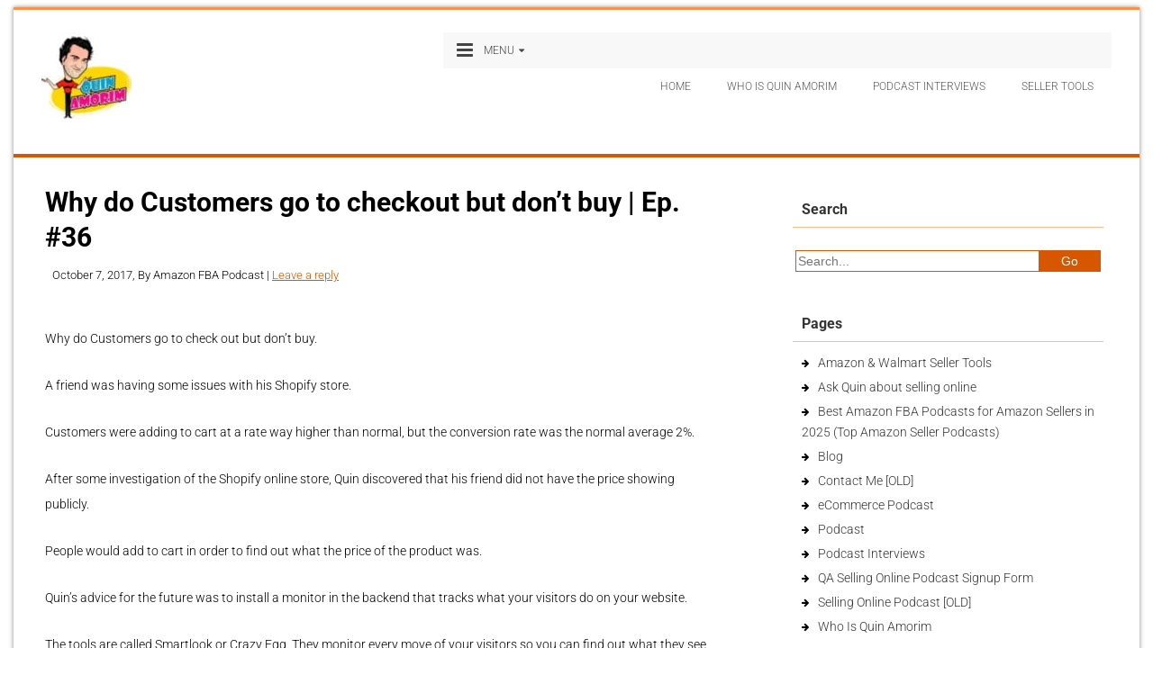

--- FILE ---
content_type: text/html; charset=UTF-8
request_url: https://qasellingonline.com/customers-go-checkout-dont-buy-ep-36/
body_size: 102801
content:
<!-- This page is cached by the Hummingbird Performance plugin v3.18.1 - https://wordpress.org/plugins/hummingbird-performance/. --><!DOCTYPE html >
<!--[if IE 6]>
<html id="ie6" lang="en-US">
<![endif]-->
<!--[if IE 7]>
<html id="ie7" lang="en-US">
<![endif]-->
<!--[if IE 8]>
<html id="ie8" lang="en-US">
<![endif]-->
<!--[if !(IE 6) | !(IE 7) | !(IE 8)  ]><!-->
<html lang="en-US">
<!--<![endif]-->

<head>
<meta charset="UTF-8">
<meta name="viewport" content="width=device-width, initial-scale=1.0, maximum-scale=1.0" />
<link rel="profile" href="https://gmpg.org/xfn/11" />
<link rel="pingback" href="https://qasellingonline.com/xmlrpc.php" />
<title>Why do Customers go to checkout but don&#039;t buy | Ep. #36  - QA Selling Online Podcast</title><link rel="preload" as="style" href="https://fonts.googleapis.com/css?family=Roboto:100,100i,300,300i,400,400i,500,500i,700,700i,900,900i&display=swap" /><link rel="stylesheet" href="https://fonts.googleapis.com/css?family=Roboto:100,100i,300,300i,400,400i,500,500i,700,700i,900,900i&display=swap" media="print" onload="this.media='all'" /><noscript><link rel="stylesheet" href="https://fonts.googleapis.com/css?family=Roboto:100,100i,300,300i,400,400i,500,500i,700,700i,900,900i&display=swap" /></noscript><style id="wphb-used-css-post">img:is([sizes=auto i],[sizes^="auto," i]){contain-intrinsic-size:3000px 1500px}.wp-block-button__link{box-sizing:border-box;cursor:pointer;text-align:center;word-break:break-word;align-content:center;width:100%;height:100%;display:inline-block}:root :where(.wp-block-button .wp-block-button__link.is-style-outline),:root :where(.wp-block-button.is-style-outline>.wp-block-button__link){border:2px solid;padding:.667em 1.333em}:root :where(.wp-block-button .wp-block-button__link.is-style-outline:not(.has-text-color)),:root :where(.wp-block-button.is-style-outline>.wp-block-button__link:not(.has-text-color)){color:currentColor}:root :where(.wp-block-button .wp-block-button__link.is-style-outline:not(.has-background)),:root :where(.wp-block-button.is-style-outline>.wp-block-button__link:not(.has-background)){background-color:initial;background-image:none}.wp-block-columns{box-sizing:border-box;display:flex;flex-wrap:wrap!important;align-items:normal!important}@media (width>=782px){.wp-block-columns{flex-wrap:nowrap!important}}:root :where(.wp-block-cover h1:not(.has-text-color)),:root :where(.wp-block-cover h2:not(.has-text-color)),:root :where(.wp-block-cover h3:not(.has-text-color)),:root :where(.wp-block-cover h4:not(.has-text-color)),:root :where(.wp-block-cover h5:not(.has-text-color)),:root :where(.wp-block-cover h6:not(.has-text-color)),:root :where(.wp-block-cover p:not(.has-text-color)){color:inherit}.wp-block-image>a,.wp-block-image>figure>a{display:inline-block}.wp-block-image img{box-sizing:border-box;vertical-align:bottom;max-width:100%;height:auto}.wp-block-image[style*=border-radius] img,.wp-block-image[style*=border-radius]>a{border-radius:inherit}.wp-block-image :where(figcaption){margin-top:.5em;margin-bottom:1em}:root :where(.wp-block-image.is-style-rounded img,.wp-block-image .is-style-rounded img){border-radius:9999px}.wp-block-image figure{margin:0}.wp-lightbox-container{flex-direction:column;display:flex;position:relative}.wp-lightbox-container img{cursor:zoom-in}.wp-lightbox-container img:hover+button{opacity:1}.wp-lightbox-container button{backdrop-filter:blur(16px) saturate(180%);cursor:zoom-in;opacity:0;text-align:center;z-index:100;background-color:#5a5a5a40;border:none;border-radius:4px;justify-content:center;align-items:center;width:20px;height:20px;padding:0;display:flex;position:absolute;top:16px;right:16px}@media not (prefers-reduced-motion){.wp-lightbox-container button{transition:opacity .2s}}.wp-lightbox-container button:focus-visible{outline:3px auto #5a5a5a40;outline:3px auto -webkit-focus-ring-color;outline-offset:3px}.wp-lightbox-container button:hover{cursor:pointer;opacity:1}.wp-lightbox-container button:focus{opacity:1}.wp-lightbox-container button:focus,.wp-lightbox-container button:hover,.wp-lightbox-container button:not(:hover):not(:active):not(.has-background){background-color:#5a5a5a40;border:none}.wp-lightbox-overlay{box-sizing:border-box;cursor:zoom-out;visibility:hidden;z-index:100000;width:100%;height:100vh;position:fixed;top:0;left:0;overflow:hidden}.wp-lightbox-overlay .close-button{cursor:pointer;min-width:40px;min-height:40px;right:calc(env(safe-area-inset-right) + 16px);top:calc(env(safe-area-inset-top) + 16px);z-index:5000000;justify-content:center;align-items:center;padding:0;display:flex;position:absolute}.wp-lightbox-overlay .close-button:focus,.wp-lightbox-overlay .close-button:hover,.wp-lightbox-overlay .close-button:not(:hover):not(:active):not(.has-background){background:0 0;border:none}.wp-lightbox-overlay .lightbox-image-container{height:var(--wp--lightbox-container-height);transform-origin:0 0;width:var(--wp--lightbox-container-width);z-index:2147483647;position:absolute;top:50%;left:50%;overflow:hidden;transform:translate(-50%,-50%)}.wp-lightbox-overlay .wp-block-image{box-sizing:border-box;transform-origin:0 0;z-index:3000000;justify-content:center;align-items:center;width:100%;height:100%;margin:0;display:flex;position:relative}.wp-lightbox-overlay .wp-block-image img{height:var(--wp--lightbox-image-height);min-height:var(--wp--lightbox-image-height);min-width:var(--wp--lightbox-image-width);width:var(--wp--lightbox-image-width)}.wp-lightbox-overlay button{background:0 0;border:none}.wp-lightbox-overlay .scrim{opacity:.9;z-index:2000000;background-color:#fff;width:100%;height:100%;position:absolute}@keyframes turn-off-visibility{0%{opacity:1;visibility:visible}99%{opacity:0;visibility:visible}to{opacity:0;visibility:hidden}}@keyframes lightbox-zoom-out{0%{visibility:visible;transform:translate(-50%,-50%) scale(1)}99%{visibility:visible}to{transform:translate(calc((-100vw + var(--wp--lightbox-scrollbar-width))/ 2 + var(--wp--lightbox-initial-left-position)),calc(-50vh + var(--wp--lightbox-initial-top-position))) scale(var(--wp--lightbox-scale));visibility:hidden}}:root :where(.wp-block-latest-posts.is-grid){padding:0}:root :where(.wp-block-latest-posts.wp-block-latest-posts__list){padding-left:0}ol,ul{box-sizing:border-box}:root :where(.wp-block-list.has-background){padding:1.25em 2.375em}:root :where(p.has-background){padding:1.25em 2.375em}:where(p.has-text-color:not(.has-link-color)) a{color:inherit}:where(.wp-block-post-comments-form) input:not([type=submit]){border:1px solid #949494;font-family:inherit;font-size:1em}:where(.wp-block-post-comments-form) input:where(:not([type=submit]):not([type=checkbox])){padding:calc(.667em + 2px)}.wp-block-pullquote{box-sizing:border-box;overflow-wrap:break-word;text-align:center;margin:0 0 1em;padding:4em 0}.wp-block-pullquote p{color:inherit}.wp-block-pullquote p{margin-top:0}.wp-block-pullquote p:last-child{margin-bottom:0}.wp-block-post-template{box-sizing:border-box;max-width:100%;margin-top:0;margin-bottom:0;padding:0;list-style:none}:root :where(.wp-block-separator.is-style-dots){text-align:center;height:auto;line-height:1}:root :where(.wp-block-separator.is-style-dots):before{color:currentColor;content:"···";letter-spacing:2em;padding-left:2em;font-family:serif;font-size:1.5em}:root :where(.wp-block-site-logo.is-style-rounded){border-radius:9999px}:root :where(.wp-block-social-links .wp-social-link a){padding:.25em}:root :where(.wp-block-social-links.is-style-logos-only .wp-social-link a){padding:0}:root :where(.wp-block-social-links.is-style-pill-shape .wp-social-link a){padding-left:.666667em;padding-right:.666667em}:root :where(.wp-block-tag-cloud.is-style-outline){flex-wrap:wrap;gap:1ch;display:flex}:root :where(.wp-block-tag-cloud.is-style-outline a){border:1px solid;margin-right:0;padding:1ch 2ch;font-size:unset!important;text-decoration:none!important}:root :where(.wp-block-table-of-contents){box-sizing:border-box}:root .has-midnight-gradient-background{background:linear-gradient(135deg,#020381,#2874fc)}html :where(.has-border-color){border-style:solid}html :where([style*=border-top-color]){border-top-style:solid}html :where([style*=border-right-color]){border-right-style:solid}html :where([style*=border-bottom-color]){border-bottom-style:solid}html :where([style*=border-left-color]){border-left-style:solid}html :where([style*=border-width]){border-style:solid}html :where([style*=border-top-width]){border-top-style:solid}html :where([style*=border-right-width]){border-right-style:solid}html :where([style*=border-bottom-width]){border-bottom-style:solid}html :where([style*=border-left-width]){border-left-style:solid}html :where(img[class*=wp-image-]){max-width:100%;height:auto}@media screen and (width <=600px){html :where(.is-position-sticky){}}/*! This file is auto-generated */.wp-block-button__link{color:#fff;background-color:#32373c;border-radius:9999px;box-shadow:none;text-decoration:none;padding:calc(.667em + 2px) calc(1.333em + 2px);font-size:1.125em}.wp-block-file__button{background:#32373c;color:#fff;text-decoration:none}:root{--wp--preset--color--black:#000000;--wp--preset--color--cyan-bluish-gray:#abb8c3;--wp--preset--color--white:#ffffff;--wp--preset--color--pale-pink:#f78da7;--wp--preset--color--vivid-red:#cf2e2e;--wp--preset--color--luminous-vivid-orange:#ff6900;--wp--preset--color--luminous-vivid-amber:#fcb900;--wp--preset--color--light-green-cyan:#7bdcb5;--wp--preset--color--vivid-green-cyan:#00d084;--wp--preset--color--pale-cyan-blue:#8ed1fc;--wp--preset--color--vivid-cyan-blue:#0693e3;--wp--preset--color--vivid-purple:#9b51e0;--wp--preset--gradient--vivid-cyan-blue-to-vivid-purple:linear-gradient(135deg,rgba(6,147,227,1) 0%,rgb(155,81,224) 100%);--wp--preset--gradient--light-green-cyan-to-vivid-green-cyan:linear-gradient(135deg,rgb(122,220,180) 0%,rgb(0,208,130) 100%);--wp--preset--gradient--luminous-vivid-amber-to-luminous-vivid-orange:linear-gradient(135deg,rgba(252,185,0,1) 0%,rgba(255,105,0,1) 100%);--wp--preset--gradient--luminous-vivid-orange-to-vivid-red:linear-gradient(135deg,rgba(255,105,0,1) 0%,rgb(207,46,46) 100%);--wp--preset--gradient--very-light-gray-to-cyan-bluish-gray:linear-gradient(135deg,rgb(238,238,238) 0%,rgb(169,184,195) 100%);--wp--preset--gradient--cool-to-warm-spectrum:linear-gradient(135deg,rgb(74,234,220) 0%,rgb(151,120,209) 20%,rgb(207,42,186) 40%,rgb(238,44,130) 60%,rgb(251,105,98) 80%,rgb(254,248,76) 100%);--wp--preset--gradient--blush-light-purple:linear-gradient(135deg,rgb(255,206,236) 0%,rgb(152,150,240) 100%);--wp--preset--gradient--blush-bordeaux:linear-gradient(135deg,rgb(254,205,165) 0%,rgb(254,45,45) 50%,rgb(107,0,62) 100%);--wp--preset--gradient--luminous-dusk:linear-gradient(135deg,rgb(255,203,112) 0%,rgb(199,81,192) 50%,rgb(65,88,208) 100%);--wp--preset--gradient--pale-ocean:linear-gradient(135deg,rgb(255,245,203) 0%,rgb(182,227,212) 50%,rgb(51,167,181) 100%);--wp--preset--gradient--electric-grass:linear-gradient(135deg,rgb(202,248,128) 0%,rgb(113,206,126) 100%);--wp--preset--gradient--midnight:linear-gradient(135deg,rgb(2,3,129) 0%,rgb(40,116,252) 100%);--wp--preset--font-size--small:13px;--wp--preset--font-size--medium:20px;--wp--preset--font-size--large:36px;--wp--preset--font-size--x-large:42px}body .is-layout-flex{display:flex}.is-layout-flex{flex-wrap:wrap;align-items:center}.is-layout-flex>:is(*,div){margin:0}body .is-layout-grid{display:grid}.is-layout-grid>:is(*,div){margin:0}.has-black-color{color:var(--wp--preset--color--black)!important}.has-cyan-bluish-gray-color{color:var(--wp--preset--color--cyan-bluish-gray)!important}.has-white-color{color:var(--wp--preset--color--white)!important}.has-pale-pink-color{color:var(--wp--preset--color--pale-pink)!important}.has-vivid-red-color{color:var(--wp--preset--color--vivid-red)!important}.has-luminous-vivid-orange-color{color:var(--wp--preset--color--luminous-vivid-orange)!important}.has-luminous-vivid-amber-color{color:var(--wp--preset--color--luminous-vivid-amber)!important}.has-light-green-cyan-color{color:var(--wp--preset--color--light-green-cyan)!important}.has-vivid-green-cyan-color{color:var(--wp--preset--color--vivid-green-cyan)!important}.has-pale-cyan-blue-color{color:var(--wp--preset--color--pale-cyan-blue)!important}.has-vivid-cyan-blue-color{color:var(--wp--preset--color--vivid-cyan-blue)!important}.has-vivid-purple-color{color:var(--wp--preset--color--vivid-purple)!important}.has-black-background-color{background-color:var(--wp--preset--color--black)!important}.has-cyan-bluish-gray-background-color{background-color:var(--wp--preset--color--cyan-bluish-gray)!important}.has-white-background-color{background-color:var(--wp--preset--color--white)!important}.has-pale-pink-background-color{background-color:var(--wp--preset--color--pale-pink)!important}.has-vivid-red-background-color{background-color:var(--wp--preset--color--vivid-red)!important}.has-luminous-vivid-orange-background-color{background-color:var(--wp--preset--color--luminous-vivid-orange)!important}.has-luminous-vivid-amber-background-color{background-color:var(--wp--preset--color--luminous-vivid-amber)!important}.has-light-green-cyan-background-color{background-color:var(--wp--preset--color--light-green-cyan)!important}.has-vivid-green-cyan-background-color{background-color:var(--wp--preset--color--vivid-green-cyan)!important}.has-pale-cyan-blue-background-color{background-color:var(--wp--preset--color--pale-cyan-blue)!important}.has-vivid-cyan-blue-background-color{background-color:var(--wp--preset--color--vivid-cyan-blue)!important}.has-vivid-purple-background-color{background-color:var(--wp--preset--color--vivid-purple)!important}.has-black-border-color{border-color:var(--wp--preset--color--black)!important}.has-cyan-bluish-gray-border-color{border-color:var(--wp--preset--color--cyan-bluish-gray)!important}.has-white-border-color{border-color:var(--wp--preset--color--white)!important}.has-pale-pink-border-color{border-color:var(--wp--preset--color--pale-pink)!important}.has-vivid-red-border-color{border-color:var(--wp--preset--color--vivid-red)!important}.has-luminous-vivid-orange-border-color{border-color:var(--wp--preset--color--luminous-vivid-orange)!important}.has-luminous-vivid-amber-border-color{border-color:var(--wp--preset--color--luminous-vivid-amber)!important}.has-light-green-cyan-border-color{border-color:var(--wp--preset--color--light-green-cyan)!important}.has-vivid-green-cyan-border-color{border-color:var(--wp--preset--color--vivid-green-cyan)!important}.has-pale-cyan-blue-border-color{border-color:var(--wp--preset--color--pale-cyan-blue)!important}.has-vivid-cyan-blue-border-color{border-color:var(--wp--preset--color--vivid-cyan-blue)!important}.has-vivid-purple-border-color{border-color:var(--wp--preset--color--vivid-purple)!important}.has-vivid-cyan-blue-to-vivid-purple-gradient-background{background:var(--wp--preset--gradient--vivid-cyan-blue-to-vivid-purple)!important}.has-light-green-cyan-to-vivid-green-cyan-gradient-background{background:var(--wp--preset--gradient--light-green-cyan-to-vivid-green-cyan)!important}.has-luminous-vivid-amber-to-luminous-vivid-orange-gradient-background{background:var(--wp--preset--gradient--luminous-vivid-amber-to-luminous-vivid-orange)!important}.has-luminous-vivid-orange-to-vivid-red-gradient-background{background:var(--wp--preset--gradient--luminous-vivid-orange-to-vivid-red)!important}.has-very-light-gray-to-cyan-bluish-gray-gradient-background{background:var(--wp--preset--gradient--very-light-gray-to-cyan-bluish-gray)!important}.has-cool-to-warm-spectrum-gradient-background{background:var(--wp--preset--gradient--cool-to-warm-spectrum)!important}.has-blush-light-purple-gradient-background{background:var(--wp--preset--gradient--blush-light-purple)!important}.has-blush-bordeaux-gradient-background{background:var(--wp--preset--gradient--blush-bordeaux)!important}.has-luminous-dusk-gradient-background{background:var(--wp--preset--gradient--luminous-dusk)!important}.has-pale-ocean-gradient-background{background:var(--wp--preset--gradient--pale-ocean)!important}.has-electric-grass-gradient-background{background:var(--wp--preset--gradient--electric-grass)!important}.has-midnight-gradient-background{background:var(--wp--preset--gradient--midnight)!important}.has-small-font-size{font-size:var(--wp--preset--font-size--small)!important}.has-medium-font-size{font-size:var(--wp--preset--font-size--medium)!important}.has-large-font-size{font-size:var(--wp--preset--font-size--large)!important}.has-x-large-font-size{font-size:var(--wp--preset--font-size--x-large)!important}:root :where(.wp-block-pullquote){font-size:1.5em;line-height:1.6}.wpcf7 input[type=file]{cursor:pointer}.wpcf7 input[type=file]:disabled{cursor:default}.wpcf7 input[type=url]{direction:ltr}body [id^=podcast-subscribe-button] li{list-style:none!important}body [id^=podcast-subscribe-button] li:after,body [id^=podcast-subscribe-button] li:before{display:none!important}@font-face{font-display:swap;font-family:Roboto;font-style:italic;font-weight:100;font-stretch:normal;src:url(https://fonts.gstatic.com/s/roboto/v48/KFOKCnqEu92Fr1Mu53ZEC9_Vu3r1gIhOszmOClHrs6ljXfMMLoHRuAj-lg.ttf) format('truetype')}@font-face{font-display:swap;font-family:Roboto;font-style:italic;font-weight:300;font-stretch:normal;src:url(https://fonts.gstatic.com/s/roboto/v48/KFOKCnqEu92Fr1Mu53ZEC9_Vu3r1gIhOszmOClHrs6ljXfMMLt_QuAj-lg.ttf) format('truetype')}@font-face{font-display:swap;font-family:Roboto;font-style:italic;font-weight:400;font-stretch:normal;src:url(https://fonts.gstatic.com/s/roboto/v48/KFOKCnqEu92Fr1Mu53ZEC9_Vu3r1gIhOszmOClHrs6ljXfMMLoHQuAj-lg.ttf) format('truetype')}@font-face{font-display:swap;font-family:Roboto;font-style:italic;font-weight:500;font-stretch:normal;src:url(https://fonts.gstatic.com/s/roboto/v48/KFOKCnqEu92Fr1Mu53ZEC9_Vu3r1gIhOszmOClHrs6ljXfMMLrPQuAj-lg.ttf) format('truetype')}@font-face{font-display:swap;font-family:Roboto;font-style:italic;font-weight:700;font-stretch:normal;src:url(https://fonts.gstatic.com/s/roboto/v48/KFOKCnqEu92Fr1Mu53ZEC9_Vu3r1gIhOszmOClHrs6ljXfMMLmbXuAj-lg.ttf) format('truetype')}@font-face{font-display:swap;font-family:Roboto;font-style:italic;font-weight:900;font-stretch:normal;src:url(https://fonts.gstatic.com/s/roboto/v48/KFOKCnqEu92Fr1Mu53ZEC9_Vu3r1gIhOszmOClHrs6ljXfMMLijXuAj-lg.ttf) format('truetype')}@font-face{font-display:swap;font-family:Roboto;font-style:normal;font-weight:100;font-stretch:normal;src:url(https://fonts.gstatic.com/s/roboto/v48/KFOMCnqEu92Fr1ME7kSn66aGLdTylUAMQXC89YmC2DPNWubEbFmUiA8.ttf) format('truetype')}@font-face{font-display:swap;font-family:Roboto;font-style:normal;font-weight:300;font-stretch:normal;src:url(https://fonts.gstatic.com/s/roboto/v48/KFOMCnqEu92Fr1ME7kSn66aGLdTylUAMQXC89YmC2DPNWuaabVmUiA8.ttf) format('truetype')}@font-face{font-display:swap;font-family:Roboto;font-style:normal;font-weight:400;font-stretch:normal;src:url(https://fonts.gstatic.com/s/roboto/v48/KFOMCnqEu92Fr1ME7kSn66aGLdTylUAMQXC89YmC2DPNWubEbVmUiA8.ttf) format('truetype')}@font-face{font-display:swap;font-family:Roboto;font-style:normal;font-weight:500;font-stretch:normal;src:url(https://fonts.gstatic.com/s/roboto/v48/KFOMCnqEu92Fr1ME7kSn66aGLdTylUAMQXC89YmC2DPNWub2bVmUiA8.ttf) format('truetype')}@font-face{font-display:swap;font-family:Roboto;font-style:normal;font-weight:700;font-stretch:normal;src:url(https://fonts.gstatic.com/s/roboto/v48/KFOMCnqEu92Fr1ME7kSn66aGLdTylUAMQXC89YmC2DPNWuYjalmUiA8.ttf) format('truetype')}@font-face{font-display:swap;font-family:Roboto;font-style:normal;font-weight:900;font-stretch:normal;src:url(https://fonts.gstatic.com/s/roboto/v48/KFOMCnqEu92Fr1ME7kSn66aGLdTylUAMQXC89YmC2DPNWuZtalmUiA8.ttf) format('truetype')}/*!
 *  Font Awesome 4.7.0 by @davegandy - http://fontawesome.io - @fontawesome
 *  License - http://fontawesome.io/license (Font: SIL OFL 1.1, CSS: MIT License)
 */@font-face{font-display:swap;font-family:FontAwesome;src:url(https://qasellingonline.com/wp-content/themes/corpus/assets/admin/css/fonts/fontawesome-webfont.eot?v=4.7.0);src:url("https://qasellingonline.com/wp-content/themes/corpus/assets/admin/css/fonts/fontawesome-webfont.eot?#iefix&v=4.7.0") format("embedded-opentype"),url(https://qasellingonline.com/wp-content/themes/corpus/assets/admin/css/fonts/fontawesome-webfont.woff2?v=4.7.0) format("woff2"),url(https://qasellingonline.com/wp-content/themes/corpus/assets/admin/css/fonts/fontawesome-webfont.woff?v=4.7.0) format("woff"),url(https://qasellingonline.com/wp-content/themes/corpus/assets/admin/css/fonts/fontawesome-webfont.ttf?v=4.7.0) format("truetype"),url("https://qasellingonline.com/wp-content/themes/corpus/assets/admin/css/fonts/fontawesome-webfont.svg?v=4.7.0#fontawesomeregular") format("svg");font-weight:400;font-style:normal}.mdf{font:14px/1 FontAwesome;font-size:inherit;text-rendering:auto;-webkit-font-smoothing:antialiased;-moz-osx-font-smoothing:grayscale;display:inline-block}.mdf-twitter:before{content:""}.mdf-facebook:before{content:""}.mdf-bars:before{content:""}.mdf-caret-right:before{content:""}.mdf-linkedin:before{content:""}html{-webkit-text-size-adjust:100%;-ms-text-size-adjust:100%;font-family:sans-serif}body{margin:0}article,figure,menu,nav,section,summary{display:block}a{background-color:#0000}a:active,a:hover{outline:0}.grid-col-6{-webkit-box-sizing:border-box;-moz-box-sizing:border-box;box-sizing:border-box;width:37.5%}.grid-col-10{-webkit-box-sizing:border-box;-moz-box-sizing:border-box;box-sizing:border-box;width:62.5%}.grid-col-16{-webkit-box-sizing:border-box;-moz-box-sizing:border-box;box-sizing:border-box;width:100%}.grid-col-33{width:33.3333%}.grid-float-left{float:left}.grid-float-right{float:right}body,form,h1,h2,h3,h4,html,li,ol,p,ul{vertical-align:baseline;border:0;margin:0;padding:0;font-size:100%;font-weight:300}body{font-family:Roboto;line-height:1}caption,var{font-style:normal;font-weight:400}caption{text-align:left;font-weight:400}img{border:0}a img{border:none}ol ol{list-style-type:upper-alpha}ol ol ol{list-style-type:lower-roman}ol ol ol ol{list-style-type:lower-alpha}ol ol,ol ul,ul ol,ul ul{margin:0}strong{font-weight:700}i{border:none;font-style:italic}a{outline:0}.copyright,.flex-caption,.footerbox-section h4.widget-title,.loop-post-title a,.post-template .post-nav a,.post-template .post-title h1,.primarymenu-section a,.sidebar-right-section h4.widget-title,.site-title a{font-family:Roboto}body{line-height:1}h1,h2,h3,h4{clear:both;-ms-word-wrap:break-word;word-wrap:break-word}h1{padding:10px 0 40px;font-size:28px}h2{padding:10px 0 35px;font-size:24px}h3{padding:5px 0 35px;font-size:22px}h4{padding:5px 0 25px;font-size:20px}p{-ms-word-wrap:break-word;word-wrap:break-word;margin-bottom:25px;font-size:18px;line-height:1.7}ol{margin:0 0 25px;padding-left:25px;list-style-type:decimal}ul{margin:0 0 25px;padding-left:25px;list-style-type:disc}li{font-size:14px;line-height:1.8}abbr,abbr[title]{cursor:help}var{padding-left:3px;padding-right:3px;font-size:13px;line-height:21px}img{max-width:100%;height:auto}.clearfix:after,.clearfix:before{content:"";display:table}.clearfix:after{clear:both}.clearfix{zoom:1}.size-medium{max-width:100%;height:auto}body{background-color:#e7e7e7;font-size:14px}.parent-wrapper{height:auto;overflow:visible}.theme-wide .parent-wrapper{width:100%;max-width:1250px;margin:8px auto 12px}.wrapper{clear:both;width:100%;max-width:100%;margin:0 auto}.header-bg-section{width:100%;max-width:100%;margin:0 auto}.cta-bg-section{width:100%;max-width:100%;margin:0 auto;overflow:hidden}.header-section{width:100%;max-width:95%;margin:0 auto}.nav-section{clear:none;margin:0 auto}.main-section{float:none;clear:both;margin:0 auto}.cta-section,.footer-bg-section,.footer-section,.footerbox-bg-section,.footerbox-section,.main-section{width:100%;max-width:100%;margin:0 auto}.content-section{-webkit-box-sizing:border-box;-moz-box-sizing:border-box;box-sizing:border-box;margin-top:40px}.inner-content-section{-webkit-box-sizing:border-box;-moz-box-sizing:border-box;box-sizing:border-box;width:68%}.sidebar-right-section{-webkit-box-sizing:border-box;-moz-box-sizing:border-box;box-sizing:border-box;width:32%}.right_sidebar .inner-content-section{float:left;padding-left:35px;padding-right:25px}.right_sidebar .sidebar-right-section{float:left;padding-left:15px;padding-right:40px}.page .sidebar-right-section,.single .sidebar-right-section{margin-top:20px}.flexslider a:active,.flexslider a:focus{outline:0}.slides{margin:0;padding:0;list-style:none}.flexslider{margin:0;padding:0}.flexslider .slides>li{-webkit-backface-visibility:hidden;display:none}.flexslider .slides img{width:100%;display:block}.slides:after{content:".";clear:both;visibility:hidden;height:0;line-height:0;display:block}html[xmlns] .slides{display:block}* html .slides{height:1%}.no-js .slides>li:first-child{display:block}.flexslider{-o-border-radius:4px;zoom:1;background:#fff;border:4px solid #fff;-webkit-border-radius:4px;-moz-border-radius:4px;border-radius:4px;margin:0;position:relative}.flexslider .slides{zoom:1}.flexslider{border:0!important}.flex-caption{text-align:left;width:100%;position:absolute;top:25%;left:7%}.flex-caption .featured-heading{min-width:25%;padding:10px 10px 15px;font-size:28px;line-height:1.3;display:inline-block}.flex-caption .featured-content{width:500px;margin-top:10px;font-size:16px;line-height:1.6}.flex-caption .featured-button{letter-spacing:1px;text-align:center;box-sizing:border-box;margin-top:20px;font-size:20px;display:inline-block}.flex-caption .featured-button a{padding:15px 20px;text-decoration:none;display:block}.flexslider .slides>li{position:relative}.sf-menu,.sf-menu *{margin:0;padding:0;list-style:none}.nav-section{position:relative}.nav ul{float:left;-webkit-box-sizing:border-box;-moz-box-sizing:border-box;box-sizing:border-box;margin:0;padding:0;list-style:none;overflow:visible}.nav ul ul{display:none}.nav li{float:left;-webkit-box-sizing:border-box;-moz-box-sizing:border-box;box-sizing:border-box;border:0;margin:0;padding:0;list-style-position:inside;position:relative}.nav a{text-align:left;-webkit-box-sizing:border-box;-moz-box-sizing:border-box;box-sizing:border-box;background-image:none;background-repeat:repeat;text-decoration:none;display:block;position:relative;overflow:visible}.primarymenu-section a{text-transform:uppercase;padding:0 20px;font-size:12px;line-height:3.4}.primarymenu-section li{line-height:1}.primarymenu-section{float:right}.primarymenu-section .sf-menu ul{z-index:99;width:240px;display:none;position:absolute;top:100%;left:0}.primarymenu-section .sf-menu ul a{padding:0 14px;line-height:4}.primarymenu-section .sf-menu ul ul{display:none;position:absolute;top:-1px;left:100%}.primarymenu-section ul{padding-left:0}.primarymenu-resp{cursor:pointer;background-color:#f8f8f8;padding:0 15px;font-size:0}.primarymenu-resp span{text-transform:uppercase;padding-left:12px;font-size:12px;line-height:3.4}.primarymenu-resp span:after{content:"";padding-left:5px;font-family:FontAwesome;font-size:11px}.primarymenu-resp i{cursor:pointer;z-index:101;vertical-align:bottom;font-size:21px;line-height:1.95}.header-bg-section{padding:25px 0 30px}.header-section{overflow:visible}.site-title a{letter-spacing:0;font-size:30px;text-decoration:none;display:inline-block}.site-description{letter-spacing:1px;clear:left;padding:3px 0 0 5px;font-size:12px}.logo-section{z-index:100;position:relative}.site-description,.site-title{float:left;display:inline-block}.main-section{padding-bottom:50px}.post-template .content-section{margin:0 auto;padding:20px 0 0}.post-template .post-title{text-align:left;padding:0 44px 50px 0}.post-template .post-title h1{padding-bottom:16px;font-size:30px;font-weight:700;line-height:1.3}.post-template .post-meta{text-align:left;padding:0 8px;font-size:13px}.post-template .tags-below-content{text-align:left;font-size:14px}.post-template .tags-below-content a{font-size:14px;font-style:italic;text-decoration:none;display:inline-block}.post-template .post-nav a{vertical-align:text-top;padding:6px 8px 7px;font-size:14px;text-decoration:none}.post-template .post-nav .nav-previous{float:right;display:inline-block}.post-template .post-nav .nav-previous i{padding-left:5px;font-size:13px}.post-template .post-nav .nav-next{text-align:left;display:inline-block}.post-template .post-nav .nav-next i{padding-right:5px;font-size:13px}.post-template .post-content{padding:0 50px 0 0}.post-template .post-content p{margin-bottom:24px;font-size:14px;line-height:2}.post-template .post-content h1{font-size:30px}.post-template .post-content h2{font-size:29px}.post-template .post-content h3{font-size:28px}.post-template .post-content h4{font-size:27px}.post-template .post-content h1,.post-template .post-content h2,.post-template .post-content h3,.post-template .post-content h4{font-weight:700}.comments-section{-webkit-box-sizing:border-box;-moz-box-sizing:border-box;box-sizing:border-box;margin:80px 0 0;padding:0}.comments-section .comment-respond{width:600px;margin:30px auto 0}.comments-section .comment-respond h3.comment-reply-title{font-size:30px}.comments-section .comment-respond form label{width:150px;display:inline-block}.comments-section .comment-respond form input[type=text]{width:400px;height:30px;font-size:16px}.home .comments-section{margin-top:0}.loop-post-title{padding-bottom:30px}.loop-post-title h1{clear:none;padding:0 0 10px}.loop-post-title a{font-size:22px;font-weight:700;line-height:1;text-decoration:none}.loop-post-meta{font-size:12px}.loop-post-meta a{font-size:13px;text-decoration:none}.nav-next a,.nav-previous a{text-transform:lowercase;-webkit-border-radius:3px;-moz-border-radius:3px;border-radius:3px;padding:2px 9px 6px;font-size:14px;display:inline-block}.nav-previous{float:right}.nav-next{float:left}.social-section{position:absolute;top:20px;right:10px}.social-section a{text-align:center;-webkit-border-radius:2px;-moz-border-radius:2px;border-radius:2px;min-width:12px;margin:0 3px;padding:3px 4px;font-size:13px;display:inline-block}.socialicons-mi,.socialicons-mo{display:none}.footerbox-bg-section{padding-top:30px}.footerbox-section{font-size:14px}.footerbox-cols{-webkit-box-sizing:border-box;-moz-box-sizing:border-box;box-sizing:border-box;padding:0 20px}.footerbox-section a{text-decoration:none}.footerbox-section .widget{margin-bottom:40px}.footerbox-section h4.widget-title{margin-bottom:15px;padding:10px 0 15px;font-size:16px;font-weight:700}.footerbox-section ul{padding-left:10px}.footerbox-section ul li{padding:3px 0;line-height:1.7;list-style-type:none;list-style-position:outside}.footerbox-section ul li:before{content:"";vertical-align:middle;padding-bottom:3px;padding-right:10px;font-family:FontAwesome;font-size:.7em}.footerbox-section .widget_text .textwidget{word-spacing:3px;font-size:16px;line-height:1.8}.footerbox-section .widget_search .search-box{-webkit-box-sizing:border-box;-moz-box-sizing:border-box;box-sizing:border-box;width:98%;margin:0 auto}.footerbox-section .widget_search input{-webkit-box-sizing:border-box;-moz-box-sizing:border-box;box-sizing:border-box;float:left;border:0;min-height:24px}.footerbox-section .widget_search input[type=text]{width:80%}.footerbox-section .widget_search input[type=submit]{width:20%}.sidebar-right-section a{text-decoration:none}.sidebar-right-section .widget{-webkit-box-sizing:border-box;-moz-box-sizing:border-box;box-sizing:border-box;border-top:0;width:100%;margin-bottom:30px;padding:0 0 10px}.sidebar-right-section .widget *{font-size:14px}.sidebar-right-section .widget>div,.sidebar-right-section .widget>ul{padding:0 10px}.sidebar-right-section h4.widget-title{-webkit-box-sizing:border-box;-moz-box-sizing:border-box;box-sizing:border-box;width:100%;margin-bottom:10px;padding:10px 0 11px 10px;font-size:16px;font-weight:700}.sidebar-right-section ul{margin:0;padding:0}.sidebar-right-section ul li{padding:2px 0;line-height:1.7;list-style-type:none;list-style-position:outside}.sidebar-right-section ul li:before{content:"";vertical-align:middle;padding-bottom:3px;padding-right:10px;font-family:FontAwesome;font-size:.7em}.sidebar-right-section .widget_text .textwidget{font-size:18px;line-height:1.7}.sidebar-right-section .widget_search .search-box{-webkit-box-sizing:border-box;-moz-box-sizing:border-box;box-sizing:border-box;width:98%;margin:0 auto;padding-top:15px}.sidebar-right-section .widget_search input{-webkit-box-sizing:border-box;-moz-box-sizing:border-box;box-sizing:border-box;float:left;min-height:24px}.sidebar-right-section .widget_search input[type=text]{width:80%}.sidebar-right-section .widget_search input[type=submit]{width:20%}.footer-section{-webkit-box-sizing:border-box;-moz-box-sizing:border-box;box-sizing:border-box;padding:20px 10px;position:relative}.footer-section a{text-decoration:none}.copyright{word-spacing:0;font-size:14px}.orange .cta-bg-section{border-bottom:4px solid #d75600}.orange .flex-caption .featured-heading{color:#191919e6;background-color:#fffc;border-right:8px solid #ff7315}.orange .flex-caption .featured-button{background-color:#ec6a00e6}.orange .flex-caption .featured-button a{color:#ffffffe6}.orange .flex-caption .featured-content{color:#eee}.orange .footer-bg-section{background-color:#222;border-top:1px solid #3e3e3e;-webkit-box-shadow:0 -2px 5px -5px #000;-moz-box-shadow:0 -2px 5px -5px #000;box-shadow:0 -2px 5px -5px #000}.orange .site-description,.orange .site-title a{color:#555}.orange .nav-next a,.orange .nav-previous a{background-color:#d75600}.orange .primarymenu-resp i,.orange .primarymenu-resp span{color:#444}.orange.post-template .post-meta .meta-author-url a{color:#d75600}.orange.post-template .tags-below-content a{color:#444}.orange.post-template .post-content a:link{color:#d75600}.orange.post-template .post-content a:visited{color:#ff822f}.orange.post-template .post-content a:hover{color:#803300}.orange.post-template .post-content a:active{color:#be4c00}.orange.post-template .post-content var{background-color:#e7e7e7}.orange.post-template .post-nav a{color:#fff}.orange.post-template .post-meta-comments a{color:#d75600}.orange .footer-section .social-section a{color:#222;background-color:#fff}.orange .socialicons-mi{color:#fff;background-color:#888;border-color:#888}.orange .socialicons-mo{color:#f2f2f2;background-color:#666;border-color:#666}.orange .header-bg-section{background-color:#fff}.orange .footerbox-bg-section{background-color:#222}.orange .footerbox-section a:link{color:#dfdfdf}.orange .footerbox-section a:visited{color:#e2e2e2}.orange .footerbox-section a:hover{color:#dcdcdc}.orange .footerbox-section a:active{color:#d2d2d2}.orange .footerbox-section h4.widget-title{border-bottom:1px dashed #bbb}.orange .footerbox-section ul li:before{color:#ddd}.orange .footerbox-section .widget,.orange .footerbox-section .widget-title{color:#dfdfdf}.orange .footerbox-section .widget_search .search-box{border:1px solid #ccc}.orange .footerbox-section .widget_search input[type=submit]{border-left:1px solid #ccc}.orange .sidebar-right-section a:active,.orange .sidebar-right-section a:hover,.orange .sidebar-right-section a:link,.orange .sidebar-right-section a:visited{color:#333}.orange .sidebar-right-section h4.widget-title{color:#333;border-bottom:1px solid #ffb98a}.orange .sidebar-right-section .widget_search input{border:1px solid #d75600}.orange .sidebar-right-section .widget_search input[type=submit]{color:#fff;background-color:#d75600}.orange .wrapper{background-color:#fff;border-top:3px solid #ff9248;-webkit-box-shadow:0 0 5px #888;-moz-box-shadow:0 0 5px #888;box-shadow:0 0 5px #888}.orange .nav-section{background-color:#fff}.orange .primarymenu-section a{color:#555;-o-transition:border-color .75s;background-color:#fff;border-bottom:1px solid #fff;-webkit-transition:border-color .75s;-moz-transition:border-color .75s;transition:border-color .75s}.orange .primarymenu-section a:hover{border-bottom-color:#ffb07b}.orange .loop-post-title a{color:#444}.orange .footer-section,.orange .footer-section a{color:#dfdfdf}@media only screen and (width <=1000px){.orange .primarymenu-section{background-color:#f8f8f8}.orange .primarymenu-section li a{background-color:#f8f8f8;border-bottom:1px solid #8b3700}}@media only screen and (width>=1001px){.primarymenu-resp{display:none}.primarymenu-section{display:block!important}}@media only screen and (width <=1250px){.parent-wrapper{width:98%!important;margin-top:5px!important}}@media only screen and (width <=1000px){.primarymenu-resp{float:right;display:inline-block}.primarymenu-section ul{width:100%}.primarymenu-section{z-index:100;width:100%;display:none;position:absolute;top:100%}.primarymenu-section li{float:left;clear:both;width:100%}.primarymenu-section li a{-webkit-box-sizing:border-box;-moz-box-sizing:border-box;box-sizing:border-box;text-transform:none;letter-spacing:1px;text-transform:uppercase;width:100%;padding:10px 0 10px 10px;font-size:10px;line-height:1.7;border-right:0!important}}@media only screen and (width <=850px){body{font-size:14px}.inner-content-section{padding:0 10px 0 15px!important}.sidebar-right-section{padding:0 10px 0 0!important}.loop-post-title h1 a{font-size:20px}.footerbox-section .widget_text .textwidget,.footerbox-section a,.footerbox-section h4.widget-title,.footerbox-section li,.footerbox-section p,.sidebar-right-section .widget_text .textwidget,.sidebar-right-section a,.sidebar-right-section h4.widget-title,.sidebar-right-section li,.sidebar-right-section p{font-size:12px}.cta-section{padding-top:0!important}.cta-section .flex-caption{width:90%;left:5%;right:5%}.copyright{clear:both;text-align:center;width:100%;line-height:1.3;position:relative}.social-section{clear:both;text-align:center;width:100%;padding:15px 0 0;position:relative;top:auto;right:auto}}@media only screen and (width <=756px){.logo-section,.nav-section{width:50%}.inner-content-section{padding:0 10px 0 15px!important}.sidebar-right-section{padding:0 10px 0 0!important}}@media only screen and (width <=600px){.footerbox-cols{clear:both;width:100%}.cta-section .flex-caption{width:90%;top:35%;left:5%;right:5%}.cta-section .flex-caption .featured-heading{padding:5px;font-size:14px}.cta-section .flex-caption .featured-button,.cta-section .flex-caption .featured-content{margin-top:2px;padding:5px;font-size:16px}}@media only screen and (width <=650px){.inner-content-section{clear:both;margin-bottom:35px;width:100%!important}.sidebar-right-section{clear:both;width:100%!important}.footerbox-col-1,.footerbox-col-2,.footerbox-col-3{clear:both;width:100%}.footerbox-section .widget,.sidebar-right-section .widget{width:80%;margin-left:auto;margin-right:auto}}@media only screen and (width <=500px){.loop-post-title{padding-bottom:20px}.loop-post-title h1{text-align:center;clear:both;margin:0 auto}.loop-post-meta{text-align:center;margin:0 auto;font-size:11px;line-height:1.7}}.no-js img.lazyload{display:none}figure.wp-block-image img.lazyloading{min-width:150px}.lazyload,.lazyloading{opacity:0}.lazyloaded{opacity:1;transition:opacity .4s;transition-delay:0s}#wrapper .site-title a{color:#555}#wrapper .site-description{color:#333}#wrapper .loop-post-title h1 a{color:#444}#wrapper .loop-post-meta,#wrapper .loop-post-meta .loop-meta-comments a{color:#000}#wrapper .loop-post-excerpt{color:#000}#wrapper .post-title h1{color:#000}#wrapper .post-meta{color:#000}#wrapper .post-content{color:#000}.e-con.e-parent:nth-of-type(n+4):not(.e-lazyloaded):not(.e-no-lazyload),.e-con.e-parent:nth-of-type(n+4):not(.e-lazyloaded):not(.e-no-lazyload) *{background-image:none!important}@media screen and (max-height:1024px){.e-con.e-parent:nth-of-type(n+3):not(.e-lazyloaded):not(.e-no-lazyload),.e-con.e-parent:nth-of-type(n+3):not(.e-lazyloaded):not(.e-no-lazyload) *{background-image:none!important}}@media screen and (max-height:640px){.e-con.e-parent:nth-of-type(n+2):not(.e-lazyloaded):not(.e-no-lazyload),.e-con.e-parent:nth-of-type(n+2):not(.e-lazyloaded):not(.e-no-lazyload) *{background-image:none!important}}.broken_link,a.broken_link{text-decoration:line-through}body.custom-background{background-color:#fff}</style>
<meta name='robots' content='max-image-preview:large' />

<!-- Google Tag Manager by PYS -->
    <script type="wphb-delay-type" data-cfasync="false" data-pagespeed-no-defer>
	    window.dataLayerPYS = window.dataLayerPYS || [];
	</script>
<!-- End Google Tag Manager by PYS -->
<!-- Google Tag Manager by PYS -->
<script type="wphb-delay-type" data-cfasync="false" data-pagespeed-no-defer>
	var pys_datalayer_name = "dataLayer";
	window.dataLayerPYS = window.dataLayerPYS || [];</script> 
<!-- End Google Tag Manager by PYS --><script type="wphb-delay-type" data-wphb-type='application/javascript'  id='pys-version-script'>console.log('PixelYourSite Free version 11.1.5.2');</script>
<link rel='dns-prefetch' href='//www.googletagmanager.com' />
<link rel='dns-prefetch' href='//fonts.googleapis.com' />
<link rel='dns-prefetch' href='//hb.wpmucdn.com' />
<link href='//hb.wpmucdn.com' rel='preconnect' />
<link href='https://fonts.googleapis.com' rel='preconnect' />
<link href='//fonts.gstatic.com' crossorigin='' rel='preconnect' />
<link rel="alternate" title="oEmbed (JSON)" type="application/json+oembed" href="https://qasellingonline.com/wp-json/oembed/1.0/embed?url=https%3A%2F%2Fqasellingonline.com%2Fcustomers-go-checkout-dont-buy-ep-36%2F" />
<link rel="alternate" title="oEmbed (XML)" type="text/xml+oembed" href="https://qasellingonline.com/wp-json/oembed/1.0/embed?url=https%3A%2F%2Fqasellingonline.com%2Fcustomers-go-checkout-dont-buy-ep-36%2F&#038;format=xml" />
		<style>.lazyload,.lazyloading{max-width:100%}</style>
		<style id='wp-img-auto-sizes-contain-inline-css' type='text/css'>img:is([sizes=auto i],[sizes^="auto," i]){contain-intrinsic-size:3000px 1500px}</style>
<link rel='stylesheet' id='wp-block-library-css' data-wphbdelayedstyle="https://hb.wpmucdn.com/qasellingonline.com/9028f3fe-ce4d-4e34-b102-eb56d2846692.css" type='text/css' media='all' />
<style id='classic-theme-styles-inline-css' type='text/css'>/*! This file is auto-generated */
.wp-block-button__link{color:#fff;background-color:#32373c;border-radius:9999px;box-shadow:none;text-decoration:none;padding:calc(.667em + 2px) calc(1.333em + 2px);font-size:1.125em}.wp-block-file__button{background:#32373c;color:#fff;text-decoration:none}</style>

<style id='global-styles-inline-css' type='text/css'>:root{--wp--preset--aspect-ratio--square:1;--wp--preset--aspect-ratio--4-3:4/3;--wp--preset--aspect-ratio--3-4:3/4;--wp--preset--aspect-ratio--3-2:3/2;--wp--preset--aspect-ratio--2-3:2/3;--wp--preset--aspect-ratio--16-9:16/9;--wp--preset--aspect-ratio--9-16:9/16;--wp--preset--color--black:#000000;--wp--preset--color--cyan-bluish-gray:#abb8c3;--wp--preset--color--white:#ffffff;--wp--preset--color--pale-pink:#f78da7;--wp--preset--color--vivid-red:#cf2e2e;--wp--preset--color--luminous-vivid-orange:#ff6900;--wp--preset--color--luminous-vivid-amber:#fcb900;--wp--preset--color--light-green-cyan:#7bdcb5;--wp--preset--color--vivid-green-cyan:#00d084;--wp--preset--color--pale-cyan-blue:#8ed1fc;--wp--preset--color--vivid-cyan-blue:#0693e3;--wp--preset--color--vivid-purple:#9b51e0;--wp--preset--gradient--vivid-cyan-blue-to-vivid-purple:linear-gradient(135deg,rgb(6,147,227) 0%,rgb(155,81,224) 100%);--wp--preset--gradient--light-green-cyan-to-vivid-green-cyan:linear-gradient(135deg,rgb(122,220,180) 0%,rgb(0,208,130) 100%);--wp--preset--gradient--luminous-vivid-amber-to-luminous-vivid-orange:linear-gradient(135deg,rgb(252,185,0) 0%,rgb(255,105,0) 100%);--wp--preset--gradient--luminous-vivid-orange-to-vivid-red:linear-gradient(135deg,rgb(255,105,0) 0%,rgb(207,46,46) 100%);--wp--preset--gradient--very-light-gray-to-cyan-bluish-gray:linear-gradient(135deg,rgb(238,238,238) 0%,rgb(169,184,195) 100%);--wp--preset--gradient--cool-to-warm-spectrum:linear-gradient(135deg,rgb(74,234,220) 0%,rgb(151,120,209) 20%,rgb(207,42,186) 40%,rgb(238,44,130) 60%,rgb(251,105,98) 80%,rgb(254,248,76) 100%);--wp--preset--gradient--blush-light-purple:linear-gradient(135deg,rgb(255,206,236) 0%,rgb(152,150,240) 100%);--wp--preset--gradient--blush-bordeaux:linear-gradient(135deg,rgb(254,205,165) 0%,rgb(254,45,45) 50%,rgb(107,0,62) 100%);--wp--preset--gradient--luminous-dusk:linear-gradient(135deg,rgb(255,203,112) 0%,rgb(199,81,192) 50%,rgb(65,88,208) 100%);--wp--preset--gradient--pale-ocean:linear-gradient(135deg,rgb(255,245,203) 0%,rgb(182,227,212) 50%,rgb(51,167,181) 100%);--wp--preset--gradient--electric-grass:linear-gradient(135deg,rgb(202,248,128) 0%,rgb(113,206,126) 100%);--wp--preset--gradient--midnight:linear-gradient(135deg,rgb(2,3,129) 0%,rgb(40,116,252) 100%);--wp--preset--font-size--small:13px;--wp--preset--font-size--medium:20px;--wp--preset--font-size--large:36px;--wp--preset--font-size--x-large:42px;--wp--preset--spacing--20:0.44rem;--wp--preset--spacing--30:0.67rem;--wp--preset--spacing--40:1rem;--wp--preset--spacing--50:1.5rem;--wp--preset--spacing--60:2.25rem;--wp--preset--spacing--70:3.38rem;--wp--preset--spacing--80:5.06rem;--wp--preset--shadow--natural:6px 6px 9px rgba(0, 0, 0, 0.2);--wp--preset--shadow--deep:12px 12px 50px rgba(0, 0, 0, 0.4);--wp--preset--shadow--sharp:6px 6px 0px rgba(0, 0, 0, 0.2);--wp--preset--shadow--outlined:6px 6px 0px -3px rgb(255, 255, 255), 6px 6px rgb(0, 0, 0);--wp--preset--shadow--crisp:6px 6px 0px rgb(0, 0, 0)}:where(.is-layout-flex){gap:.5em}:where(.is-layout-grid){gap:.5em}body .is-layout-flex{display:flex}.is-layout-flex{flex-wrap:wrap;align-items:center}.is-layout-flex>:is(*,div){margin:0}body .is-layout-grid{display:grid}.is-layout-grid>:is(*,div){margin:0}:where(.wp-block-columns.is-layout-flex){gap:2em}:where(.wp-block-columns.is-layout-grid){gap:2em}:where(.wp-block-post-template.is-layout-flex){gap:1.25em}:where(.wp-block-post-template.is-layout-grid){gap:1.25em}.has-black-color{color:var(--wp--preset--color--black)!important}.has-cyan-bluish-gray-color{color:var(--wp--preset--color--cyan-bluish-gray)!important}.has-white-color{color:var(--wp--preset--color--white)!important}.has-pale-pink-color{color:var(--wp--preset--color--pale-pink)!important}.has-vivid-red-color{color:var(--wp--preset--color--vivid-red)!important}.has-luminous-vivid-orange-color{color:var(--wp--preset--color--luminous-vivid-orange)!important}.has-luminous-vivid-amber-color{color:var(--wp--preset--color--luminous-vivid-amber)!important}.has-light-green-cyan-color{color:var(--wp--preset--color--light-green-cyan)!important}.has-vivid-green-cyan-color{color:var(--wp--preset--color--vivid-green-cyan)!important}.has-pale-cyan-blue-color{color:var(--wp--preset--color--pale-cyan-blue)!important}.has-vivid-cyan-blue-color{color:var(--wp--preset--color--vivid-cyan-blue)!important}.has-vivid-purple-color{color:var(--wp--preset--color--vivid-purple)!important}.has-black-background-color{background-color:var(--wp--preset--color--black)!important}.has-cyan-bluish-gray-background-color{background-color:var(--wp--preset--color--cyan-bluish-gray)!important}.has-white-background-color{background-color:var(--wp--preset--color--white)!important}.has-pale-pink-background-color{background-color:var(--wp--preset--color--pale-pink)!important}.has-vivid-red-background-color{background-color:var(--wp--preset--color--vivid-red)!important}.has-luminous-vivid-orange-background-color{background-color:var(--wp--preset--color--luminous-vivid-orange)!important}.has-luminous-vivid-amber-background-color{background-color:var(--wp--preset--color--luminous-vivid-amber)!important}.has-light-green-cyan-background-color{background-color:var(--wp--preset--color--light-green-cyan)!important}.has-vivid-green-cyan-background-color{background-color:var(--wp--preset--color--vivid-green-cyan)!important}.has-pale-cyan-blue-background-color{background-color:var(--wp--preset--color--pale-cyan-blue)!important}.has-vivid-cyan-blue-background-color{background-color:var(--wp--preset--color--vivid-cyan-blue)!important}.has-vivid-purple-background-color{background-color:var(--wp--preset--color--vivid-purple)!important}.has-black-border-color{border-color:var(--wp--preset--color--black)!important}.has-cyan-bluish-gray-border-color{border-color:var(--wp--preset--color--cyan-bluish-gray)!important}.has-white-border-color{border-color:var(--wp--preset--color--white)!important}.has-pale-pink-border-color{border-color:var(--wp--preset--color--pale-pink)!important}.has-vivid-red-border-color{border-color:var(--wp--preset--color--vivid-red)!important}.has-luminous-vivid-orange-border-color{border-color:var(--wp--preset--color--luminous-vivid-orange)!important}.has-luminous-vivid-amber-border-color{border-color:var(--wp--preset--color--luminous-vivid-amber)!important}.has-light-green-cyan-border-color{border-color:var(--wp--preset--color--light-green-cyan)!important}.has-vivid-green-cyan-border-color{border-color:var(--wp--preset--color--vivid-green-cyan)!important}.has-pale-cyan-blue-border-color{border-color:var(--wp--preset--color--pale-cyan-blue)!important}.has-vivid-cyan-blue-border-color{border-color:var(--wp--preset--color--vivid-cyan-blue)!important}.has-vivid-purple-border-color{border-color:var(--wp--preset--color--vivid-purple)!important}.has-vivid-cyan-blue-to-vivid-purple-gradient-background{background:var(--wp--preset--gradient--vivid-cyan-blue-to-vivid-purple)!important}.has-light-green-cyan-to-vivid-green-cyan-gradient-background{background:var(--wp--preset--gradient--light-green-cyan-to-vivid-green-cyan)!important}.has-luminous-vivid-amber-to-luminous-vivid-orange-gradient-background{background:var(--wp--preset--gradient--luminous-vivid-amber-to-luminous-vivid-orange)!important}.has-luminous-vivid-orange-to-vivid-red-gradient-background{background:var(--wp--preset--gradient--luminous-vivid-orange-to-vivid-red)!important}.has-very-light-gray-to-cyan-bluish-gray-gradient-background{background:var(--wp--preset--gradient--very-light-gray-to-cyan-bluish-gray)!important}.has-cool-to-warm-spectrum-gradient-background{background:var(--wp--preset--gradient--cool-to-warm-spectrum)!important}.has-blush-light-purple-gradient-background{background:var(--wp--preset--gradient--blush-light-purple)!important}.has-blush-bordeaux-gradient-background{background:var(--wp--preset--gradient--blush-bordeaux)!important}.has-luminous-dusk-gradient-background{background:var(--wp--preset--gradient--luminous-dusk)!important}.has-pale-ocean-gradient-background{background:var(--wp--preset--gradient--pale-ocean)!important}.has-electric-grass-gradient-background{background:var(--wp--preset--gradient--electric-grass)!important}.has-midnight-gradient-background{background:var(--wp--preset--gradient--midnight)!important}.has-small-font-size{font-size:var(--wp--preset--font-size--small)!important}.has-medium-font-size{font-size:var(--wp--preset--font-size--medium)!important}.has-large-font-size{font-size:var(--wp--preset--font-size--large)!important}.has-x-large-font-size{font-size:var(--wp--preset--font-size--x-large)!important}:where(.wp-block-post-template.is-layout-flex){gap:1.25em}:where(.wp-block-post-template.is-layout-grid){gap:1.25em}:where(.wp-block-term-template.is-layout-flex){gap:1.25em}:where(.wp-block-term-template.is-layout-grid){gap:1.25em}:where(.wp-block-columns.is-layout-flex){gap:2em}:where(.wp-block-columns.is-layout-grid){gap:2em}:root :where(.wp-block-pullquote){font-size:1.5em;line-height:1.6}</style>
<link rel='stylesheet' id='contact-form-7-css' data-wphbdelayedstyle="https://hb.wpmucdn.com/qasellingonline.com/f821b19e-c015-4096-bd34-0879c0fc42eb.css" type='text/css' media='all' />
<link rel='stylesheet' id='secondline-psb-subscribe-button-styles-css' data-wphbdelayedstyle="https://hb.wpmucdn.com/qasellingonline.com/af5855f6-8805-4c1e-b991-cbdca9a601e1.css" type='text/css' media='all' />
<link rel='stylesheet' id='corpus-roboto-css' data-wphbdelayedstyle="//fonts.googleapis.com/css?family=Roboto%3A100%2C100i%2C300%2C300i%2C400%2C400i%2C500%2C500i%2C700%2C700i%2C900%2C900i&#038;ver=6.9" type='text/css' media='print' onload='this.media=&#34;all&#34;' />
<link rel='stylesheet' id='corpus-font-awesome-css' data-wphbdelayedstyle="https://hb.wpmucdn.com/qasellingonline.com/761ded62-4655-4ce3-8436-c5d592558aee.css" type='text/css' media='all' />
<link rel='stylesheet' id='corpus-stylesheet-css' data-wphbdelayedstyle="https://hb.wpmucdn.com/qasellingonline.com/a8ec91c5-cc4d-4787-a0bf-c6510113836b.css" type='text/css' media='all' />
<script type="wphb-delay-type" data-wpacu-jquery-core-handle=1 data-wpacu-script-handle='jquery-core' data-wphb-type="text/javascript" src="https://hb.wpmucdn.com/qasellingonline.com/b5165b8d-3709-4839-9c16-2ead96d04679.js" id="jquery-core-js"></script>
<script type="wphb-delay-type" data-wpacu-jquery-migrate-handle=1 data-wpacu-script-handle='jquery-migrate' data-wphb-type="text/javascript" src="https://hb.wpmucdn.com/qasellingonline.com/155d4139-c425-470f-a2cc-e5f3391c20b5.js" id="jquery-migrate-js"></script>
<script type="text/javascript" id="seo-automated-link-building-js-extra">
/* <![CDATA[ */
var seoAutomatedLinkBuilding = {"ajaxUrl":"https://qasellingonline.com/wp-admin/admin-ajax.php"};
//# sourceURL=seo-automated-link-building-js-extra
/* ]]> */
</script>
<script type="wphb-delay-type" data-wpacu-script-handle='seo-automated-link-building' data-wphb-type="text/javascript" src="https://hb.wpmucdn.com/qasellingonline.com/275ebf91-6c3b-4681-ad7f-16b09c175933.js" id="seo-automated-link-building-js"></script>
<script type="wphb-delay-type" data-wpacu-script-handle='jquery-bind-first' data-wphb-type="text/javascript" src="https://hb.wpmucdn.com/qasellingonline.com/8255596b-e7ad-4fcf-8b84-8bb045c292f4.js" id="jquery-bind-first-js"></script>
<script type="wphb-delay-type" data-wpacu-script-handle='js-cookie-pys' data-wphb-type="text/javascript" src="https://hb.wpmucdn.com/qasellingonline.com/274f8295-b07a-4f50-91ff-71805ac06ba2.js" id="js-cookie-pys-js"></script>
<script type="wphb-delay-type" data-wpacu-script-handle='js-tld' data-wphb-type="text/javascript" src="https://hb.wpmucdn.com/qasellingonline.com/24d88c6f-be7a-4e04-8eae-5572043dbec3.js" id="js-tld-js"></script>
<script type="text/javascript" id="pys-js-extra">
/* <![CDATA[ */
var pysOptions = {"staticEvents":{"facebook":{"init_event":[{"delay":0,"type":"static","ajaxFire":false,"name":"PageView","pixelIds":["381815598907196"],"eventID":"d7bf7028-5cbd-4bef-bef1-3e29463574c3","params":{"post_category":"Podcast","page_title":"Why do Customers go to checkout but don't buy | Ep. #36","post_type":"post","post_id":221,"plugin":"PixelYourSite","user_role":"guest","event_url":"qasellingonline.com/customers-go-checkout-dont-buy-ep-36/"},"e_id":"init_event","ids":[],"hasTimeWindow":false,"timeWindow":0,"woo_order":"","edd_order":""}]}},"dynamicEvents":[],"triggerEvents":[],"triggerEventTypes":[],"facebook":{"pixelIds":["381815598907196"],"advancedMatching":[],"advancedMatchingEnabled":false,"removeMetadata":false,"wooVariableAsSimple":false,"serverApiEnabled":false,"wooCRSendFromServer":false,"send_external_id":null,"enabled_medical":false,"do_not_track_medical_param":["event_url","post_title","page_title","landing_page","content_name","categories","category_name","tags"],"meta_ldu":false},"ga":{"trackingIds":["G-04W0GD8LRF"],"commentEventEnabled":true,"downloadEnabled":true,"formEventEnabled":true,"crossDomainEnabled":false,"crossDomainAcceptIncoming":false,"crossDomainDomains":[],"isDebugEnabled":[],"serverContainerUrls":{"G-04W0GD8LRF":{"enable_server_container":"","server_container_url":"","transport_url":""}},"additionalConfig":{"G-04W0GD8LRF":{"first_party_collection":true}},"disableAdvertisingFeatures":false,"disableAdvertisingPersonalization":false,"wooVariableAsSimple":true,"custom_page_view_event":false},"gtm":{"trackingIds":[],"gtm_dataLayer_name":"dataLayer","gtm_container_domain":"www.googletagmanager.com","gtm_container_identifier":"gtm","gtm_auth":"","gtm_preview":"","gtm_just_data_layer":false,"check_list":"disabled","check_list_contain":[],"wooVariableAsSimple":false},"debug":"","siteUrl":"https://qasellingonline.com","ajaxUrl":"https://qasellingonline.com/wp-admin/admin-ajax.php","ajax_event":"719bfd181d","enable_remove_download_url_param":"1","cookie_duration":"7","last_visit_duration":"60","enable_success_send_form":"","ajaxForServerEvent":"1","ajaxForServerStaticEvent":"1","useSendBeacon":"1","send_external_id":"1","external_id_expire":"180","track_cookie_for_subdomains":"1","google_consent_mode":"1","gdpr":{"ajax_enabled":false,"all_disabled_by_api":false,"facebook_disabled_by_api":false,"analytics_disabled_by_api":false,"google_ads_disabled_by_api":false,"pinterest_disabled_by_api":false,"bing_disabled_by_api":false,"reddit_disabled_by_api":false,"externalID_disabled_by_api":false,"facebook_prior_consent_enabled":false,"analytics_prior_consent_enabled":true,"google_ads_prior_consent_enabled":null,"pinterest_prior_consent_enabled":true,"bing_prior_consent_enabled":true,"cookiebot_integration_enabled":false,"cookiebot_facebook_consent_category":"marketing","cookiebot_analytics_consent_category":"statistics","cookiebot_tiktok_consent_category":"marketing","cookiebot_google_ads_consent_category":"marketing","cookiebot_pinterest_consent_category":"marketing","cookiebot_bing_consent_category":"marketing","consent_magic_integration_enabled":false,"real_cookie_banner_integration_enabled":false,"cookie_notice_integration_enabled":false,"cookie_law_info_integration_enabled":false,"analytics_storage":{"enabled":true,"value":"granted","filter":false},"ad_storage":{"enabled":true,"value":"granted","filter":false},"ad_user_data":{"enabled":true,"value":"granted","filter":false},"ad_personalization":{"enabled":true,"value":"granted","filter":false}},"cookie":{"disabled_all_cookie":false,"disabled_start_session_cookie":false,"disabled_advanced_form_data_cookie":false,"disabled_landing_page_cookie":false,"disabled_first_visit_cookie":false,"disabled_trafficsource_cookie":false,"disabled_utmTerms_cookie":false,"disabled_utmId_cookie":false},"tracking_analytics":{"TrafficSource":"direct","TrafficLanding":"undefined","TrafficUtms":[],"TrafficUtmsId":[]},"GATags":{"ga_datalayer_type":"default","ga_datalayer_name":"dataLayerPYS"},"woo":{"enabled":false},"edd":{"enabled":false},"cache_bypass":"1768042821"};
//# sourceURL=pys-js-extra
/* ]]> */
</script>
<script type="wphb-delay-type" data-wpacu-script-handle='pys' data-wphb-type="text/javascript" src="https://hb.wpmucdn.com/qasellingonline.com/5d1d86dd-d45b-4c20-bb92-9392d4f586e8.js" id="pys-js"></script>

<!-- Google tag (gtag.js) snippet added by Site Kit -->
<!-- Google Analytics snippet added by Site Kit -->
<script type="wphb-delay-type" data-wpacu-script-handle='google_gtagjs' data-wphb-type="text/javascript" src="https://www.googletagmanager.com/gtag/js?id=GT-KFT8BQ3&l=dataLayerPYS" id="google_gtagjs-js" async></script>
<script type="wphb-delay-type" data-wpacu-script-handle='google_gtagjs' data-wphb-type="text/javascript" id="google_gtagjs-js-after">
/* <![CDATA[ */
window.dataLayerPYS = window.dataLayerPYS || [];function gtag(){dataLayerPYS.push(arguments);}
gtag("set","linker",{"domains":["qasellingonline.com"]});
gtag("js", new Date());
gtag("set", "developer_id.dZTNiMT", true);
gtag("config", "GT-KFT8BQ3", {"googlesitekit_post_type":"post"});
//# sourceURL=google_gtagjs-js-after
/* ]]> */
</script>
		<script type="wphb-delay-type">
			document.documentElement.className = document.documentElement.className.replace('no-js', 'js');
		</script>
				<style>.no-js img.lazyload{display:none}figure.wp-block-image img.lazyloading{min-width:150px}.lazyload,.lazyloading{--smush-placeholder-width:100px;--smush-placeholder-aspect-ratio:1/1;width:var(--smush-image-width,var(--smush-placeholder-width))!important;aspect-ratio:var(--smush-image-aspect-ratio,var(--smush-placeholder-aspect-ratio))!important}.lazyload,.lazyloading{opacity:0}.lazyloaded{opacity:1;transition:opacity 400ms;transition-delay:0ms}</style>
		
<!--[if lt IE 9]><script type="wphb-delay-type" data-wphb-type='text/javascript' src='https://qasellingonline.com/wp-content/themes/corpus/assets/global/js/respond.min.js'></script><![endif]-->
<!--[if lt IE 9]><script type="wphb-delay-type" data-wphb-type='text/javascript' src='https://qasellingonline.com/wp-content/themes/corpus/assets/global/js/html5shiv.min.js'></script><![endif]-->

<style type="text/css">#wrapper .site-title a{color:#555}#wrapper .site-description{color:#333}#wrapper .loop-post-title h1 a{color:#444}#wrapper .loop-post-meta,#wrapper .loop-post-meta .loop-meta-comments a{color:#000}#wrapper .loop-post-excerpt{color:#000}#wrapper .post-title h1{color:#000}#wrapper .post-meta{color:#000}#wrapper .post-content{color:#000}</style>

<!-- SEO meta tags powered by SmartCrawl https://wpmudev.com/project/smartcrawl-wordpress-seo/ -->
<meta name="description" content="Sell on Amazon FBA - Why do Customers go to checkout but don&#039;t buy | Ep. #36" />
<script type="application/ld+json">{"@context":"https:\/\/schema.org","@graph":[{"@type":"Organization","@id":"https:\/\/qasellingonline.com\/#schema-personal-brand","url":"https:\/\/qasellingonline.com","name":"Fulfilled by Amazon"},{"@type":"WebSite","@id":"https:\/\/qasellingonline.com\/#schema-website","url":"https:\/\/qasellingonline.com","name":"QA Selling Online Podcast","encoding":"UTF-8","potentialAction":{"@type":"SearchAction","target":"https:\/\/qasellingonline.com\/search\/{search_term_string}\/","query-input":"required name=search_term_string"}},{"@type":"BreadcrumbList","@id":"https:\/\/qasellingonline.com\/customers-go-checkout-dont-buy-ep-36?page&name=customers-go-checkout-dont-buy-ep-36\/#breadcrumb","itemListElement":[{"@type":"ListItem","position":1,"name":"Home","item":"https:\/\/qasellingonline.com"},{"@type":"ListItem","position":2,"name":"eCommerce Podcast","item":"https:\/\/qasellingonline.com\/ecommerce-podcast-before-import\/"},{"@type":"ListItem","position":3,"name":"Podcast","item":"https:\/\/qasellingonline.com\/category\/podcast\/"},{"@type":"ListItem","position":4,"name":"Why do Customers go to checkout but don&#8217;t buy | Ep. #36"}]},{"@type":"Person","@id":"https:\/\/qasellingonline.com\/author\/admin\/#schema-author","name":"Fulfilled by Amazon","url":"https:\/\/qasellingonline.com\/author\/admin\/","description":"Quin Amorim is an E-commerce professional who started selling online in 1997.\r\nFor that last several year's Quin Amorim has been focusing on building private label brands on Amazon FBA and Shopify."},{"@type":"WebPage","@id":"https:\/\/qasellingonline.com\/customers-go-checkout-dont-buy-ep-36\/#schema-webpage","isPartOf":{"@id":"https:\/\/qasellingonline.com\/#schema-website"},"publisher":{"@id":"https:\/\/qasellingonline.com\/#schema-personal-brand"},"url":"https:\/\/qasellingonline.com\/customers-go-checkout-dont-buy-ep-36\/"},{"@type":"Article","mainEntityOfPage":{"@id":"https:\/\/qasellingonline.com\/customers-go-checkout-dont-buy-ep-36\/#schema-webpage"},"author":{"@id":"https:\/\/qasellingonline.com\/author\/admin\/#schema-author"},"publisher":{"@id":"https:\/\/qasellingonline.com\/#schema-personal-brand"},"dateModified":"2017-10-06T21:05:11","datePublished":"2017-10-07T02:53:43","headline":"Why do Customers go to checkout but don't buy | Ep. #36  - QA Selling Online Podcast","description":"Sell on Amazon FBA - Why do Customers go to checkout but don't buy | Ep. #36","name":"Why do Customers go to checkout but don&#8217;t buy | Ep. #36","image":{"@type":"ImageObject","@id":"https:\/\/qasellingonline.com\/customers-go-checkout-dont-buy-ep-36\/#schema-article-image","url":"https:\/\/qasellingonline.com\/wp-content\/uploads\/2017\/07\/QnA_Podcast-e1508455406580.jpg","height":1600,"width":1600,"caption":"Q&A Selling Online Podcast"},"thumbnailUrl":"https:\/\/qasellingonline.com\/wp-content\/uploads\/2017\/07\/QnA_Podcast-e1508455406580.jpg"}]}</script>
<meta property="og:type" content="article" />
<meta property="og:url" content="https://qasellingonline.com/customers-go-checkout-dont-buy-ep-36/" />
<meta property="og:title" content="Why do Customers go to checkout but don&#039;t buy | Ep. #36 - QA Selling Online Podcast" />
<meta property="og:description" content="Sell on Amazon FBA - Why do Customers go to checkout but don&#039;t buy | Ep. #36" />
<meta property="og:image" content="https://qasellingonline.com/wp-content/uploads/2017/07/QnA_Podcast-e1508455406580.jpg" />
<meta property="og:image:width" content="1600" />
<meta property="og:image:height" content="1600" />
<meta property="article:published_time" content="2017-10-07T02:53:43" />
<meta property="article:author" content="Amazon FBA Podcast" />
<meta name="twitter:card" content="summary" />
<meta name="twitter:site" content="Quin_amorim" />
<meta name="twitter:title" content="Why do Customers go to checkout but don&#039;t buy | Ep. #36 - QA Selling Online Podcast" />
<meta name="twitter:description" content="Sell on Amazon FBA - Why do Customers go to checkout but don&#039;t buy | Ep. #36" />
<meta name="twitter:image" content="https://qasellingonline.com/wp-content/uploads/2017/07/QnA_Podcast-e1508455406580.jpg" />
<!-- /SEO -->
			<style>.e-con.e-parent:nth-of-type(n+4):not(.e-lazyloaded):not(.e-no-lazyload),.e-con.e-parent:nth-of-type(n+4):not(.e-lazyloaded):not(.e-no-lazyload) *{background-image:none!important}@media screen and (max-height:1024px){.e-con.e-parent:nth-of-type(n+3):not(.e-lazyloaded):not(.e-no-lazyload),.e-con.e-parent:nth-of-type(n+3):not(.e-lazyloaded):not(.e-no-lazyload) *{background-image:none!important}}@media screen and (max-height:640px){.e-con.e-parent:nth-of-type(n+2):not(.e-lazyloaded):not(.e-no-lazyload),.e-con.e-parent:nth-of-type(n+2):not(.e-lazyloaded):not(.e-no-lazyload) *{background-image:none!important}}</style>
			<style type="text/css" id="custom-background-css">body.custom-background{background-color:#fff}</style>
	<script type="wphb-delay-type" src="https://analytics.ahrefs.com/analytics.js" data-key="RObNJbgosMF4p1k01GlJFA" async></script><link rel="icon" href="https://qasellingonline.com/wp-content/uploads/2019/02/cropped-cropped-Quin-AMorim-selling-on-Amazon-FBA-Podcast-1-32x32.jpg" sizes="32x32" />
<link rel="icon" href="https://qasellingonline.com/wp-content/uploads/2019/02/cropped-cropped-Quin-AMorim-selling-on-Amazon-FBA-Podcast-1-192x192.jpg" sizes="192x192" />
<link rel="apple-touch-icon" href="https://qasellingonline.com/wp-content/uploads/2019/02/cropped-cropped-Quin-AMorim-selling-on-Amazon-FBA-Podcast-1-180x180.jpg" />
<meta name="msapplication-TileImage" content="https://qasellingonline.com/wp-content/uploads/2019/02/cropped-cropped-Quin-AMorim-selling-on-Amazon-FBA-Podcast-1-270x270.jpg" />
</head>

<body data-rsssl=1 class="wp-singular post-template-default single single-post postid-221 single-format-standard custom-background wp-theme-corpus ally-default single-template post-template orange right_sidebar theme-wide thumbnail-left elementor-default elementor-kit-2934">

    <div id="parent-wrapper" class="parent-wrapper grid-col-16">
        <div id="wrapper" class="wrapper grid-col-16">
            
                        <div class="header-bg-section clearfix">
                <div id="header-section" class="header-section grid-col-16 clearfix">
                    <div id="logo-section" class="logo-section grid-col-6 grid-float-left">	        <div id="site-title" class="site-title">
            <a href="https://qasellingonline.com/" title="QA Selling Online Podcast | Amazon FBA Sellers and Selling Online Podcast" rel="home"><img data-src="https://qasellingonline.com/wp-content/uploads/2017/07/cropped-Selling-Online-Quin-Amorim-e1504109153114.jpg" src="[data-uri]" class="lazyload" /></a>
        </div>
	</div>

                        <div id="nav-section" class="nav-section grid-col-10 grid-float-right">
                            <div id="primarymenu-resp" class="primarymenu-resp"><i class="mdf mdf-bars"></i><span>Menu</span></div>
                            <div id="primarymenu-section" class="primarymenu-section nav"><div id="menu" class="menu-quin-menu-container"><ul id="corpus_menu" class="sf-menu corpus_menu"><li id="menu-item-3139" class="menu-item menu-item-type-custom menu-item-object-custom menu-item-home menu-item-3139"><a href="https://qasellingonline.com">Home</a></li>
<li id="menu-item-2987" class="menu-item menu-item-type-post_type menu-item-object-page menu-item-2987"><a href="https://qasellingonline.com/who-is-quin-amorim/">Who Is Quin Amorim</a></li>
<li id="menu-item-3070" class="menu-item menu-item-type-custom menu-item-object-custom menu-item-3070"><a href="https://qasellingonline.com/?post_type=post">Podcast interviews</a></li>
<li id="menu-item-3465" class="menu-item menu-item-type-post_type menu-item-object-page menu-item-3465"><a target="_blank" href="https://qasellingonline.com/amazon-walmart-seller-tools/">Seller Tools</a></li>
</ul></div></div>
                        </div>


                </div><!-- .header-section -->
            </div><!-- .header-bg-section -->
            
			
    <div id="cta-bg-section" class="cta-bg-section grid-col-16 clearfix">
        <div id="cta-section" class="cta-section grid-col-16 clearfix">
            <div id="cta-content-section" class="cta-content-section grid-col-16">
                <div class="cta-image-section">
                    
                    <div id="featured-container" class="slider">
                        <div class="flexslider">
                            <ul class="slides">
                                                                                                                                                        <li>
                                                <img data-src="https://qasellingonline.com/wp-content/uploads/2020/03/proposal-Big-skinny.png" src="[data-uri]" class="lazyload" style="--smush-placeholder-width: 1640px; --smush-placeholder-aspect-ratio: 1640/398;" />
                                                <div class="flex-caption">
                                                                                                            <div class="featured-heading">
                                                            <span>QA Selling Online Podcast - Selling On Amazon FBA</span>
                                                        </div>
                                                                                                                                                                <div class="featured-content">
                                                            <span>How To Sell On Amazon FBA from anywhere, and get your private label brands to grow using the FBA (Fulfilled By Amazon) platform</span>
                                                        </div>
                                                                                                                                                                <div class="featured-button">
                                                            <span><a href="https://qasellingonline.com/ask-quin-anything-about-selling-online/" title="Ask Anything About Selling Online">Ask Anything About Selling Online</a></span>
                                                        </div>
                                                                                                    </div>
                                            </li>
                                                                                                                                                                                                                                                                                                </ul>
                        </div>
                    </div>

                </div>
            </div>
        </div> <!-- .cta-section -->
    </div>
			
						
            <div id="main-section" class="main-section grid-col-16 clearfix">
                <div id="content-section" class="content-section grid-col-16 clearfix">            <div id="post-221" class="inner-content-section post-221 post type-post status-publish format-standard has-post-thumbnail hentry category-podcast tag-checkout tag-conversion tag-shopify-store">
            <div class="post-title">
                                    <h1 class="inner-page">Why do Customers go to checkout but don&#8217;t buy | Ep. #36</h1>
                
                <div class="post-meta">
                    <span class="entry-date">October 7, 2017</span><span class="meta-author-url">, By <span class="author vcard">Amazon FBA Podcast</span> </span>                    <span class="post-meta-comments"> | <a href=https://qasellingonline.com/customers-go-checkout-dont-buy-ep-36/#respond>Leave a reply</a></span>                </div>
            </div>

            <div class="post-content">
                <p>Why do Customers go to check out but don&#8217;t buy.</p>
<p>A friend was having some issues with his Shopify store.</p>
<p>Customers were adding to cart at a rate way higher than normal, but the conversion rate was the normal average 2%.</p>
<p>After some investigation of the Shopify online store, Quin discovered that his friend did not have the price showing publicly.</p>
<p>People would add to cart in order to find out what the price of the product was.</p>
<p>Quin&#8217;s advice for the future was to install a monitor in the backend that tracks what your visitors do on your website.</p>
<p>The tools are called Smartlook or Crazy Egg. They monitor every move of your visitors so you can find out what they see and were you lose them</p>
<p>Customers go to check out but don&#8217;t buy, very often so always make sure to have a Pixel installed so you can retarget/remarket to the visitors that went all the way to your cart</p>
<p>Thanks</p>
<p>QA<span id="more-221"></span></p>
Quin Amorim, Host of 
<a href="https://Qasellingonline.com">Amazon FBA Selling Online Podcast</a>

                            </div>

            <div class="post-below-content">
                                <p class="tags-below-content">Tags: <a href="https://qasellingonline.com/tag/checkout/" rel="tag">checkout</a>, <a href="https://qasellingonline.com/tag/conversion/" rel="tag">conversion</a>, <a href="https://qasellingonline.com/tag/shopify-store/" rel="tag">shopify store</a></p>
            </div>

                <div class="post-nav clearfix">
        <div class="nav-previous"><a href="https://qasellingonline.com/create-several-facebook-pixels-ep-35/" rel="prev">How do I create several Facebook Pixels | Ep. #35 <span class="meta-nav"><i class="mdf mdf-caret-right"></i></span></a></div>
        <div class="nav-next"><a href="https://qasellingonline.com/50-million-2-pizzas-bitcoin-pizza-ep-37/" rel="next"><span class="meta-nav"><i class="mdf mdf-caret-left"></i></span> 50 Million for 2 Pizzas &#8211; The Bitcoin Pizza | Ep. #37</a></div>
    </div>

            
<div id="comments" class="comments-section grid-col-16 clearfix">



      
	  
      	<div id="respond" class="comment-respond">
		<h3 id="reply-title" class="comment-reply-title">Leave a Reply <small><a rel="nofollow" id="cancel-comment-reply-link" href="/customers-go-checkout-dont-buy-ep-36/#respond" style="display:none;">Cancel reply</a></small></h3><p class="must-log-in">You must be <a href="https://qasellingonline.com/wp-login.php?redirect_to=https%3A%2F%2Fqasellingonline.com%2Fcustomers-go-checkout-dont-buy-ep-36%2F">logged in</a> to post a comment.</p>	</div><!-- #respond -->
	
</div>
        </div><!-- .inner-content-section -->    
        
<div id="sidebar-right-section" class="sidebar-right-section grid-float-left">
    
    <div id="search-4" class="widget widget_search"><h4 class="widget-title">Search</h4><form role="search" method="get" id="searchform" action="https://qasellingonline.com/">
    <div class="search-box clearfix">
        <input type="text" value="" name="s" id="s" placeholder="Search..." />
        <input type="submit" id="searchsubmit" value="Go" />
    </div>
</form></div><div id="pages-4" class="widget widget_pages"><h4 class="widget-title">Pages</h4>
			<ul>
				<li class="page_item page-item-142"><a href="https://qasellingonline.com/amazon-walmart-seller-tools/">Amazon &#038; Walmart Seller Tools</a></li>
<li class="page_item page-item-56"><a href="https://qasellingonline.com/ask-quin-anything-about-selling-online-before-import/">Ask Quin about selling online</a></li>
<li class="page_item page-item-4050"><a href="https://qasellingonline.com/best-amazon-fba-podcasts-for-amazon-sellers-in-2025-top-amazon-seller-podcasts/">Best Amazon FBA Podcasts for Amazon Sellers in 2025 (Top Amazon Seller Podcasts)</a></li>
<li class="page_item page-item-2944"><a href="https://qasellingonline.com/?post_type=post">Blog</a></li>
<li class="page_item page-item-79"><a href="https://qasellingonline.com/contact-me-before-import/">Contact Me [OLD]</a></li>
<li class="page_item page-item-2623 current_page_parent"><a href="https://qasellingonline.com/ecommerce-podcast-before-import/">eCommerce Podcast</a></li>
<li class="page_item page-item-3103"><a href="https://qasellingonline.com/podcast-2/">Podcast</a></li>
<li class="page_item page-item-4"><a href="https://qasellingonline.com/podcast-interviews/">Podcast Interviews</a></li>
<li class="page_item page-item-4985"><a href="https://qasellingonline.com/qa-selling-online-podcast-signup-form/">QA Selling Online Podcast Signup Form</a></li>
<li class="page_item page-item-2622"><a href="https://qasellingonline.com/colibri-wp-before-import/">Selling Online Podcast [OLD]</a></li>
<li class="page_item page-item-1304"><a href="https://qasellingonline.com/who-is-quin-amorim/">Who Is Quin Amorim</a></li>
			</ul>

			</div><div id="text-4" class="widget widget_text"><h4 class="widget-title">Text Box</h4>			<div class="textwidget"><p>This is &#8220;Pages&#8221; Sidebar</p>
</div>
		</div></div></div><!-- .content-section -->
</div> <!-- .main-section -->


        <div class="footerbox-bg-section clearfix">
            <div id="footerbox-section" class="footerbox-section grid-col-16 clearfix">
                <div id="footerbox-col-1" class="footerbox-col-1 footerbox-cols grid-col-33 grid-float-left">
                                            <div class="widget widget_recent_entries">
                            <h4 class="widget-title">Recent Posts</h4>
                            <ul>	<li><a href='https://qasellingonline.com/shopify-one-page-shopify-revolutionizing-online-shopping/'>Shopify One-Page Shopify Revolutionizing Online Shopping</a></li>
	<li><a href='https://qasellingonline.com/amazon-fba-podcast/'>Amazon FBA Podcast</a></li>
	<li><a href='https://qasellingonline.com/ceo-cmo-of-reason-agency-an-ecommerce-growth-consultancy-will-perry/'>CEO &#038; CMO of REASON Agency, an eCommerce Growth Consultancy, Will Perry</a></li>
	<li><a href='https://qasellingonline.com/helping-ecommerce-brands-grow-with-brian-roisentul-founder-of-bsrdigital/'>Helping Ecommerce Brands Grow, With Brian Roisentul, Founder of BSRdigital</a></li>
	<li><a href='https://qasellingonline.com/guide-to-do-it-yourself-marketing/'>Guide to Do-It-Yourself Marketing </a></li>
</ul>
                        </div>
                                    </div>
                <div id="footerbox-col-2" class="footerbox-col-2 footerbox-cols grid-col-33 grid-float-left">
                                            <div class="widget widget_recent_entries">
                            <h4 class="widget-title">Archives</h4>
                            <ul>	<li><a href='https://qasellingonline.com/2023/12/'>December 2023</a></li>
	<li><a href='https://qasellingonline.com/2022/10/'>October 2022</a></li>
	<li><a href='https://qasellingonline.com/2022/09/'>September 2022</a></li>
	<li><a href='https://qasellingonline.com/2022/08/'>August 2022</a></li>
	<li><a href='https://qasellingonline.com/2022/07/'>July 2022</a></li>
	<li><a href='https://qasellingonline.com/2022/05/'>May 2022</a></li>
	<li><a href='https://qasellingonline.com/2022/04/'>April 2022</a></li>
	<li><a href='https://qasellingonline.com/2022/03/'>March 2022</a></li>
	<li><a href='https://qasellingonline.com/2022/02/'>February 2022</a></li>
	<li><a href='https://qasellingonline.com/2022/01/'>January 2022</a></li>
</ul>
                        </div>
                                    </div>
                <div id="footerbox-col-3" class="footerbox-col-3 footerbox-cols grid-col-33 grid-float-left">
                                            <div class="widget widget_recent_entries">
                            <h4 class="widget-title">Meta</h4>
                            <ul>
                                                        <li><a href="https://qasellingonline.com/wp-login.php">Log in</a></li>
                            <li><a href="https://qasellingonline.com/feed/">Entries <abbr title="Really Simple Syndication">RSS</abbr></a></li>
                            <li><a href="https://qasellingonline.com/comments/feed/">Comments <abbr title="Really Simple Syndication">RSS</abbr></a></li>
                            <li><a href="https://wordpress.org/" title="Powered by WordPress, state-of-the-art semantic personal publishing platform.">WordPress.org</a></li>                            </ul>
                        </div>
                    
                        <div class="widget widget_search">
                            <form role="search" method="get" id="searchform" action="https://qasellingonline.com/">
    <div class="search-box clearfix">
        <input type="text" value="" name="s" id="s" placeholder="Search..." />
        <input type="submit" id="searchsubmit" value="Go" />
    </div>
</form>                        </div>

                                    </div>
            </div> <!-- .footerbox-section -->
        </div>

            <div class="footer-bg-section grid-col-16 clearfix">
                <div id="footer-section" class="footer-section grid-col-16">
                    <div id="copyright" class="copyright">Copyright &#169; 2026 | Powered by <a href="http://www.wordpress.org">WordPress</a> | Corpus theme by <a href="http://www.mudthemes.com/" target="_blank">mudThemes</a></div>
                                
                
                                <div id="social-section" class="social-section">
                    <a href="https://www.facebook.com/groups/1904380959830305/" title="Facebook" target="_blank"><i class="mdf mdf-facebook"></i></a><a href="https://twitter.com/Quin_Amorim" title="Twitter" target="_blank"><i class="mdf mdf-twitter"></i></a><a href="https://www.linkedin.com/in/private-label/" title="Linkedin" target="_blank"><i class="mdf mdf-linkedin"></i></a>                </div>
                            
            <div class="socialicons-mi"></div><div class="socialicons-mo"></div>

                </div>
            </div>
        </div><!-- .wrapper -->
    </div><!-- .parent-wrapper -->
    <script type="speculationrules">
{"prefetch":[{"source":"document","where":{"and":[{"href_matches":"/*"},{"not":{"href_matches":["/wp-*.php","/wp-admin/*","/wp-content/uploads/*","/wp-content/*","/wp-content/plugins/*","/wp-content/themes/corpus/*","/*\\?(.+)"]}},{"not":{"selector_matches":"a[rel~=\"nofollow\"]"}},{"not":{"selector_matches":".no-prefetch, .no-prefetch a"}}]},"eagerness":"conservative"}]}
</script>

			<script type="wphb-delay-type" data-wphb-type="text/javascript">
				var _paq = _paq || [];
					_paq.push(['setCustomDimension', 1, '{"ID":1,"name":"Amazon FBA Podcast","avatar":"fb6122b23efdabc7591562fa50a355b7"}']);
				_paq.push(['trackPageView']);
								(function () {
					var u = "https://analytics3.wpmudev.com/";
					_paq.push(['setTrackerUrl', u + 'track/']);
					_paq.push(['setSiteId', '18221']);
					var d   = document, g = d.createElement('script'), s = d.getElementsByTagName('script')[0];
					g.type  = 'text/javascript';
					g.async = true;
					g.defer = true;
					g.src   = 'https://analytics.wpmucdn.com/matomo.js';
					s.parentNode.insertBefore(g, s);
				})();
			</script>
						<script type="wphb-delay-type">
				const registerAllyAction = () => {
					if ( ! window?.elementorAppConfig?.hasPro || ! window?.elementorFrontend?.utils?.urlActions ) {
						return;
					}

					elementorFrontend.utils.urlActions.addAction( 'allyWidget:open', () => {
						if ( window?.ea11yWidget?.widget?.open ) {
							window.ea11yWidget.widget.open();
						}
					} );
				};

				const waitingLimit = 30;
				let retryCounter = 0;

				const waitForElementorPro = () => {
					return new Promise( ( resolve ) => {
						const intervalId = setInterval( () => {
							if ( retryCounter === waitingLimit ) {
								resolve( null );
							}

							retryCounter++;

							if ( window.elementorFrontend && window?.elementorFrontend?.utils?.urlActions ) {
								clearInterval( intervalId );
								resolve( window.elementorFrontend );
							}
								}, 100 ); // Check every 100 milliseconds for availability of elementorFrontend
					});
				};

				waitForElementorPro().then( () => { registerAllyAction(); });
			</script>
						<script type="wphb-delay-type">
				const lazyloadRunObserver = () => {
					const lazyloadBackgrounds = document.querySelectorAll( `.e-con.e-parent:not(.e-lazyloaded)` );
					const lazyloadBackgroundObserver = new IntersectionObserver( ( entries ) => {
						entries.forEach( ( entry ) => {
							if ( entry.isIntersecting ) {
								let lazyloadBackground = entry.target;
								if( lazyloadBackground ) {
									lazyloadBackground.classList.add( 'e-lazyloaded' );
								}
								lazyloadBackgroundObserver.unobserve( entry.target );
							}
						});
					}, { rootMargin: '200px 0px 200px 0px' } );
					lazyloadBackgrounds.forEach( ( lazyloadBackground ) => {
						lazyloadBackgroundObserver.observe( lazyloadBackground );
					} );
				};
				const events = [
					'DOMContentLoaded',
					'elementor/lazyload/observe',
				];
				events.forEach( ( event ) => {
					document.addEventListener( event, lazyloadRunObserver );
				} );
			</script>
			<noscript><img height="1" width="1" style="display: none;" src="https://www.facebook.com/tr?id=381815598907196&ev=PageView&noscript=1&cd%5Bpost_category%5D=Podcast&cd%5Bpage_title%5D=Why+do+Customers+go+to+checkout+but+don%27t+buy+%7C+Ep.+%2336&cd%5Bpost_type%5D=post&cd%5Bpost_id%5D=221&cd%5Bplugin%5D=PixelYourSite&cd%5Buser_role%5D=guest&cd%5Bevent_url%5D=qasellingonline.com%2Fcustomers-go-checkout-dont-buy-ep-36%2F" alt=""></noscript>
<script type="text/javascript" id="wphb-add-delay">var delay_js_timeout_timer=20000;!function(){function e(e){return function(e){if(Array.isArray(e))return t(e)}(e)||function(e){if("undefined"!=typeof Symbol&&null!=e[Symbol.iterator]||null!=e["@@iterator"])return Array.from(e)}(e)||function(e,n){if(e){if("string"==typeof e)return t(e,n);var r={}.toString.call(e).slice(8,-1);return"Object"===r&&e.constructor&&(r=e.constructor.name),"Map"===r||"Set"===r?Array.from(e):"Arguments"===r||/^(?:Ui|I)nt(?:8|16|32)(?:Clamped)?Array$/.test(r)?t(e,n):void 0}}(e)||function(){throw new TypeError("Invalid attempt to spread non-iterable instance.\nIn order to be iterable, non-array objects must have a [Symbol.iterator]() method.")}()}function t(e,t){(null==t||t>e.length)&&(t=e.length);for(var n=0,r=Array(t);n<t;n++)r[n]=e[n];return r}function n(e,t,n){return(t=function(e){var t=function(e,t){if("object"!=r(e)||!e)return e;var n=e[Symbol.toPrimitive];if(void 0!==n){var o=n.call(e,t||"default");if("object"!=r(o))return o;throw new TypeError("@@toPrimitive must return a primitive value.")}return("string"===t?String:Number)(e)}(e,"string");return"symbol"==r(t)?t:t+""}(t))in e?Object.defineProperty(e,t,{value:n,enumerable:!0,configurable:!0,writable:!0}):e[t]=n,e}function r(e){return r="function"==typeof Symbol&&"symbol"==typeof Symbol.iterator?function(e){return typeof e}:function(e){return e&&"function"==typeof Symbol&&e.constructor===Symbol&&e!==Symbol.prototype?"symbol":typeof e},r(e)}function o(){var e,t,n="function"==typeof Symbol?Symbol:{},r=n.iterator||"@@iterator",a=n.toStringTag||"@@toStringTag";function u(n,r,o,a){var u=r&&r.prototype instanceof s?r:s,d=Object.create(u.prototype);return i(d,"_invoke",function(n,r,o){var i,a,u,s=0,d=o||[],f=!1,v={p:0,n:0,v:e,a:p,f:p.bind(e,4),d:function(t,n){return i=t,a=0,u=e,v.n=n,c}};function p(n,r){for(a=n,u=r,t=0;!f&&s&&!o&&t<d.length;t++){var o,i=d[t],p=v.p,w=i[2];n>3?(o=w===r)&&(u=i[(a=i[4])?5:(a=3,3)],i[4]=i[5]=e):i[0]<=p&&((o=n<2&&p<i[1])?(a=0,v.v=r,v.n=i[1]):p<w&&(o=n<3||i[0]>r||r>w)&&(i[4]=n,i[5]=r,v.n=w,a=0))}if(o||n>1)return c;throw f=!0,r}return function(o,d,w){if(s>1)throw TypeError("Generator is already running");for(f&&1===d&&p(d,w),a=d,u=w;(t=a<2?e:u)||!f;){i||(a?a<3?(a>1&&(v.n=-1),p(a,u)):v.n=u:v.v=u);try{if(s=2,i){if(a||(o="next"),t=i[o]){if(!(t=t.call(i,u)))throw TypeError("iterator result is not an object");if(!t.done)return t;u=t.value,a<2&&(a=0)}else 1===a&&(t=i.return)&&t.call(i),a<2&&(u=TypeError("The iterator does not provide a '"+o+"' method"),a=1);i=e}else if((t=(f=v.n<0)?u:n.call(r,v))!==c)break}catch(t){i=e,a=1,u=t}finally{s=1}}return{value:t,done:f}}}(n,o,a),!0),d}var c={};function s(){}function d(){}function f(){}t=Object.getPrototypeOf;var v=[][r]?t(t([][r]())):(i(t={},r,function(){return this}),t),p=f.prototype=s.prototype=Object.create(v);function w(e){return Object.setPrototypeOf?Object.setPrototypeOf(e,f):(e.__proto__=f,i(e,a,"GeneratorFunction")),e.prototype=Object.create(p),e}return d.prototype=f,i(p,"constructor",f),i(f,"constructor",d),d.displayName="GeneratorFunction",i(f,a,"GeneratorFunction"),i(p),i(p,a,"Generator"),i(p,r,function(){return this}),i(p,"toString",function(){return"[object Generator]"}),(o=function(){return{w:u,m:w}})()}function i(e,t,n,r){var o=Object.defineProperty;try{o({},"",{})}catch(e){o=0}i=function(e,t,n,r){function a(t,n){i(e,t,function(e){return this._invoke(t,n,e)})}t?o?o(e,t,{value:n,enumerable:!r,configurable:!r,writable:!r}):e[t]=n:(a("next",0),a("throw",1),a("return",2))},i(e,t,n,r)}function a(e,t,n,r,o,i,a){try{var u=e[i](a),c=u.value}catch(e){return void n(e)}u.done?t(c):Promise.resolve(c).then(r,o)}function u(e){return function(){var t=this,n=arguments;return new Promise(function(r,o){var i=e.apply(t,n);function u(e){a(i,r,o,u,c,"next",e)}function c(e){a(i,r,o,u,c,"throw",e)}u(void 0)})}}!function(){"use strict";var t=["keydown","mousedown","mousemove","wheel","touchmove","touchstart","touchend"],i={normal:[],defer:[],async:[]},a=[],c=[],s=!1,d="",f=function(){var f=function(){void 0!==k&&clearTimeout(k),t.forEach(function(e){window.removeEventListener(e,f,{passive:!0})}),document.removeEventListener("visibilitychange",f),"loading"===document.readyState?document.addEventListener("DOMContentLoaded",v):v()},v=function(){var e=u(o().m(function e(){return o().w(function(e){for(;;)switch(e.n){case 0:return p(),w(),m(),l(),h(),e.n=1,y(i.normal);case 1:return e.n=2,y(i.defer);case 2:return e.n=3,y(i.async);case 3:return e.n=4,g();case 4:return e.n=5,E();case 5:window.dispatchEvent(new Event("wphb-allScriptsLoaded")),O();case 6:return e.a(2)}},e)}));return function(){return e.apply(this,arguments)}}(),p=function(){var e={},t=function(t,n){var r=function(n){return e[t].delayedEvents.indexOf(n)>=0?"wphb-"+n:n};e[t]||(e[t]={originalFunctions:{add:t.addEventListener,remove:t.removeEventListener},delayedEvents:[]},t.addEventListener=function(){arguments[0]=r(arguments[0]),e[t].originalFunctions.add.apply(t,arguments)},t.removeEventListener=function(){arguments[0]=r(arguments[0]),e[t].originalFunctions.remove.apply(t,arguments)}),e[t].delayedEvents.push(n)},n=function(e,t){var n=e[t];Object.defineProperty(e,t,{get:n||function(){},set:function(n){e["wphb-"+t]=n}})};t(document,"DOMContentLoaded"),t(window,"DOMContentLoaded"),t(window,"load"),t(window,"pageshow"),t(document,"readystatechange"),n(document,"onreadystatechange"),n(window,"onload"),n(window,"onpageshow")},w=function(){var e=window.jQuery;Object.defineProperty(window,"jQuery",{get:function(){return e},set:function(t){if(t&&t.fn&&!a.includes(t)){t.fn.ready=t.fn.init.prototype.ready=function(e){s?e.bind(document)(t):document.addEventListener("wphb-DOMContentLoaded",function(){return e.bind(document)(t)})};var o=t.fn.on;t.fn.on=t.fn.init.prototype.on=function(){var e=arguments;if(this[0]===window){function t(e){return e.split(" ").map(function(e){return"load"===e||0===e.indexOf("load.")?"wphb-jquery-load":e}).join(" ")}"string"==typeof arguments[0]||arguments[0]instanceof String?arguments[0]=t(arguments[0]):"object"==r(arguments[0])&&Object.keys(arguments[0]).forEach(function(r){delete Object.assign(e[0],n({},t(r),e[0][r]))[r]})}return o.apply(this,arguments),this},a.push(t)}e=t}})},m=function(){var e=new Map;document.write=document.writeln=function(t){var n=document.currentScript,r=document.createRange(),o=e.get(n);void 0===o&&(o=n.nextSibling,e.set(n,o));var i=document.createDocumentFragment();r.setStart(i,0),i.appendChild(r.createContextualFragment(t)),n.parentElement.insertBefore(i,o)}},l=function(){document.querySelectorAll("script[type=wphb-delay-type]").forEach(function(e){e.hasAttribute("src")?e.hasAttribute("defer")&&!1!==e.defer?i.defer.push(e):e.hasAttribute("async")&&!1!==e.async?i.async.push(e):i.normal.push(e):i.normal.push(e)})},h=function(){var t=document.createDocumentFragment();[].concat(e(i.normal),e(i.defer),e(i.async)).forEach(function(e){var n=e.getAttribute("src");if(n){var r=document.createElement("link");r.href=n,r.rel="preload",r.as="script",t.appendChild(r)}}),document.head.appendChild(t)},y=function(){var e=u(o().m(function e(t){var n;return o().w(function(e){for(;;)switch(e.n){case 0:if(!(n=t.shift())){e.n=2;break}return e.n=1,b(n);case 1:return e.a(2,y(t));case 2:return e.a(2,Promise.resolve())}},e)}));return function(t){return e.apply(this,arguments)}}(),b=function(){var t=u(o().m(function t(n){return o().w(function(t){for(;;)switch(t.n){case 0:return t.n=1,L();case 1:return t.a(2,new Promise(function(t){var r=document.createElement("script");e(n.attributes).forEach(function(e){var t=e.nodeName;"type"!==t&&("data-wphb-type"===t&&(t="type"),r.setAttribute(t,e.nodeValue))}),n.hasAttribute("src")?(r.addEventListener("load",t),r.addEventListener("error",t)):(r.text=n.text,t()),n.parentNode.replaceChild(r,n)}))}},t)}));return function(e){return t.apply(this,arguments)}}(),g=function(){var e=u(o().m(function e(){return o().w(function(e){for(;;)switch(e.n){case 0:return s=!0,e.n=1,L();case 1:return document.dispatchEvent(new Event("wphb-DOMContentLoaded")),e.n=2,L();case 2:return window.dispatchEvent(new Event("wphb-DOMContentLoaded")),e.n=3,L();case 3:return document.dispatchEvent(new Event("wphb-readystatechange")),e.n=4,L();case 4:document.wphm_onreadystatechange&&document.wphm_onreadystatechange();case 5:return e.a(2)}},e)}));return function(){return e.apply(this,arguments)}}(),E=function(){var e=u(o().m(function e(){var t;return o().w(function(e){for(;;)switch(e.n){case 0:return e.n=1,L();case 1:return window.dispatchEvent(new Event("wphb-load")),e.n=2,L();case 2:return window.wphm_onload&&window.wphm_onload(),e.n=3,L();case 3:return a.forEach(function(e){return e(window).trigger("wphb-jquery-load")}),e.n=4,L();case 4:return(t=new Event("wphm-pageshow")).persisted=window.hbPersisted,window.dispatchEvent(t),e.n=5,L();case 5:window.wphm_onpageshow&&window.wphm_onpageshow({persisted:window.hbPersisted});case 6:return e.a(2)}},e)}));return function(){return e.apply(this,arguments)}}(),L=function(){var e=u(o().m(function e(){return o().w(function(e){for(;;)if(0===e.n)return e.a(2,new Promise(function(e){requestAnimationFrame(e)}))},e)}));return function(){return e.apply(this,arguments)}}(),j=function(e){e.target.removeEventListener("click",j),P(e.target,"hb-onclick","onclick",e),c.push(e),e.preventDefault(),e.stopPropagation(),e.stopImmediatePropagation()},O=function(){window.removeEventListener("touchstart",S,{passive:!0}),window.removeEventListener("mousedown",S),c.forEach(function(e){e.target===d&&e.target.dispatchEvent(new MouseEvent("click",{view:e.view,bubbles:!0,cancelable:!0}))})},S=function(e){"HTML"!==e.target.tagName&&(d||(d=e.target),window.addEventListener("touchend",A),window.addEventListener("mouseup",A),window.addEventListener("touchmove",_,{passive:!0}),window.addEventListener("mousemove",_),e.target.addEventListener("click",j),P(e.target,"onclick","hb-onclick",e))},_=function(e){window.removeEventListener("touchend",A),window.removeEventListener("mouseup",A),window.removeEventListener("touchmove",_,{passive:!0}),window.removeEventListener("mousemove",_),e.target.removeEventListener("click",j),P(e.target,"hb-onclick","onclick",e)},A=function(){window.removeEventListener("touchend",A),window.removeEventListener("mouseup",A),window.removeEventListener("touchmove",_,{passive:!0}),window.removeEventListener("mousemove",_)},P=function(e,t,n,r){e.hasAttribute&&e.hasAttribute(t)&&(r.target.setAttribute(n,r.target.getAttribute(t)),r.target.removeAttribute(t))};if(window.addEventListener("pageshow",function(e){window.hbPersisted=e.persisted}),t.forEach(function(e){window.addEventListener(e,f,{passive:!0})}),window.addEventListener("touchstart",S,{passive:!0}),window.addEventListener("mousedown",S),document.addEventListener("visibilitychange",f),"undefined"!=typeof delay_js_timeout_timer&&delay_js_timeout_timer>0)var k=setTimeout(function(){f()},delay_js_timeout_timer)};f()}()}()</script><script type="wphb-delay-type" data-wpacu-script-handle='wp-hooks' data-wphb-type="text/javascript" src="https://hb.wpmucdn.com/qasellingonline.com/26458576-8ef9-4286-af3d-19c65bbe564e.js" id="wp-hooks-js"></script>
<script type="wphb-delay-type" data-wpacu-script-handle='wp-i18n' data-wphb-type="text/javascript" src="https://hb.wpmucdn.com/qasellingonline.com/e9c3578c-c16a-4588-b252-abd430e2c11b.js" id="wp-i18n-js"></script>
<script type="wphb-delay-type" data-wpacu-script-handle='wp-i18n' data-wphb-type="text/javascript" id="wp-i18n-js-after">
/* <![CDATA[ */
wp.i18n.setLocaleData( { 'text direction\u0004ltr': [ 'ltr' ] } );
//# sourceURL=wp-i18n-js-after
/* ]]> */
</script>
<script type="wphb-delay-type" data-wpacu-script-handle='swv' data-wphb-type="text/javascript" src="https://hb.wpmucdn.com/qasellingonline.com/7e0113f5-f6ff-4bb7-ab5e-a050d74ec09a.js" id="swv-js"></script>
<script type="wphb-delay-type" data-wpacu-script-handle='contact-form-7' data-wphb-type="text/javascript" id="contact-form-7-js-before">
/* <![CDATA[ */
var wpcf7 = {
    "api": {
        "root": "https:\/\/qasellingonline.com\/wp-json\/",
        "namespace": "contact-form-7\/v1"
    },
    "cached": 1
};
//# sourceURL=contact-form-7-js-before
/* ]]> */
</script>
<script type="wphb-delay-type" data-wpacu-script-handle='contact-form-7' data-wphb-type="text/javascript" src="https://hb.wpmucdn.com/qasellingonline.com/d901f691-9ab5-40c3-93cc-fc3ad4573508.js" id="contact-form-7-js"></script>
<script type="wphb-delay-type" data-wpacu-script-handle='secondline_psb_button_modal_script' data-wphb-type="text/javascript" src="https://hb.wpmucdn.com/qasellingonline.com/9f367238-3e34-4680-809d-ccb59bebe6d9.js" id="secondline_psb_button_modal_script-js"></script>
<script type="wphb-delay-type" data-wpacu-script-handle='comment-reply' data-wphb-type="text/javascript" src="https://hb.wpmucdn.com/qasellingonline.com/4043e137-d376-4620-a443-bba1de152a38.js" id="comment-reply-js" async="async" data-wp-strategy="async" fetchpriority="low"></script>
<script type="text/javascript" id="corpus-flexslider-js-extra">
/* <![CDATA[ */
var corpus_slide_vars = {"slideshowSpeed":"7000","animationSpeed":"1500","directionNav":"true","smoothHeight":"true","animation":"fade","direction":"horizontal"};
//# sourceURL=corpus-flexslider-js-extra
/* ]]> */
</script>
<script type="wphb-delay-type" data-wpacu-script-handle='corpus-flexslider' data-wphb-type="text/javascript" src="https://hb.wpmucdn.com/qasellingonline.com/5e677d64-16ef-4b67-a4ac-c3316410f909.js" id="corpus-flexslider-js"></script>
<script type="wphb-delay-type" data-wpacu-script-handle='corpus-superfish' data-wphb-type="text/javascript" src="https://hb.wpmucdn.com/qasellingonline.com/c2c896a8-d2ce-4d8e-9c85-3be82361cbc3.js" id="corpus-superfish-js"></script>
<script type="wphb-delay-type" data-wpacu-script-handle='jquery-color' data-wphb-type="text/javascript" src="https://hb.wpmucdn.com/qasellingonline.com/5351234a-2a52-42fa-a167-432c2715ffdb.js" id="jquery-color-js"></script>
<script type="wphb-delay-type" data-wpacu-script-handle='corpus-custom' data-wphb-type="text/javascript" src="https://hb.wpmucdn.com/qasellingonline.com/b7baa66b-c2e8-4c9d-9e1f-2c5e485fcd6a.js" id="corpus-custom-js"></script>
<script type="wphb-delay-type" data-wpacu-script-handle='page-links-to' data-wphb-type="text/javascript" src="https://hb.wpmucdn.com/qasellingonline.com/660c429d-5570-4b5e-8e01-d1f272afee91.js" id="page-links-to-js"></script>
<script type="text/javascript" id="smush-lazy-load-js-before">
/* <![CDATA[ */
var smushLazyLoadOptions = {"autoResizingEnabled":false,"autoResizeOptions":{"precision":5,"skipAutoWidth":true}};
//# sourceURL=smush-lazy-load-js-before
/* ]]> */
</script>
<script type="text/javascript" src="https://hb.wpmucdn.com/qasellingonline.com/204c2270-81ca-482a-a05c-8669e78c3d22.js" id="smush-lazy-load-js"></script>
<script type="wphb-delay-type" data-wpacu-script-handle='powerpress-player' data-wphb-type="text/javascript" src="https://hb.wpmucdn.com/qasellingonline.com/deb46f0c-1d84-4cb2-b4ee-8cd14c2b5441.js" id="powerpress-player-js"></script>
<script type="text/javascript" id="wphb-delayed-styles-js">(function(){const events=["keydown","mousemove","wheel","touchmove","touchstart","touchend"];function wphb_load_delayed_stylesheets(){document.querySelectorAll("link[data-wphbdelayedstyle]").forEach(function(element){element.setAttribute("href",element.getAttribute("data-wphbdelayedstyle"))}),events.forEach(function(event){window.removeEventListener(event,wphb_load_delayed_stylesheets,{passive:!0})})}
events.forEach(function(event){window.addEventListener(event,wphb_load_delayed_stylesheets,{passive:!0})})})()</script></body>
</html><!-- Hummingbird cache file was created in 0.46496891975403 seconds, on 10-01-26 11:00:22 -->